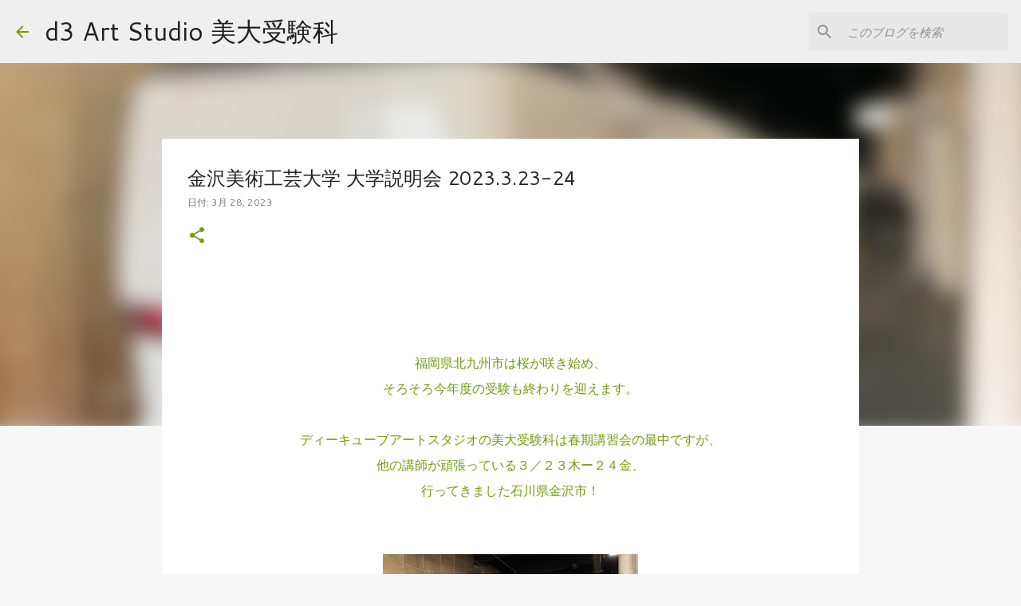

--- FILE ---
content_type: text/html; charset=UTF-8
request_url: http://bidaijyukennka.blogspot.com/2023/03/2023323-24.html
body_size: 22279
content:
<!DOCTYPE html>
<html dir='ltr' lang='ja'>
<head>
<meta content='width=device-width, initial-scale=1' name='viewport'/>
<title>金沢美術工芸大学  大学説明会  2023.3.23-24</title>
<meta content='text/html; charset=UTF-8' http-equiv='Content-Type'/>
<!-- Chrome, Firefox OS and Opera -->
<meta content='#f7f7f7' name='theme-color'/>
<!-- Windows Phone -->
<meta content='#f7f7f7' name='msapplication-navbutton-color'/>
<meta content='blogger' name='generator'/>
<link href='http://bidaijyukennka.blogspot.com/favicon.ico' rel='icon' type='image/x-icon'/>
<link href='http://bidaijyukennka.blogspot.com/2023/03/2023323-24.html' rel='canonical'/>
<link rel="alternate" type="application/atom+xml" title="d3 Art Studio 美大受験科 - Atom" href="http://bidaijyukennka.blogspot.com/feeds/posts/default" />
<link rel="alternate" type="application/rss+xml" title="d3 Art Studio 美大受験科 - RSS" href="http://bidaijyukennka.blogspot.com/feeds/posts/default?alt=rss" />
<link rel="service.post" type="application/atom+xml" title="d3 Art Studio 美大受験科 - Atom" href="https://www.blogger.com/feeds/5795969928758308442/posts/default" />

<link rel="alternate" type="application/atom+xml" title="d3 Art Studio 美大受験科 - Atom" href="http://bidaijyukennka.blogspot.com/feeds/1183792604889167345/comments/default" />
<!--Can't find substitution for tag [blog.ieCssRetrofitLinks]-->
<link href='https://blogger.googleusercontent.com/img/b/R29vZ2xl/AVvXsEhRJeXcHho-m7r_SS8hBP6d01nTWq3zq5nZkXf-ZnLsfo8EtXYSrq16B4Pw-0UpcLmIY8N7pvnGpmiISKxAnObhnw4AANKOentiBWp9npPQiqXc0m2SFD4kEWUhifJvPeWAa7XDbocWkNfuj6xpwSJ12_3GLZPrOBIO_LTpeHhfATf_IA-UG6xymkA84w/s320/IMG_3029.jpg' rel='image_src'/>
<meta content='http://bidaijyukennka.blogspot.com/2023/03/2023323-24.html' property='og:url'/>
<meta content='金沢美術工芸大学  大学説明会  2023.3.23-24' property='og:title'/>
<meta content='北九州小倉北区にある造形芸術学校 d3 Art Studio 美大受験科のブログです。' property='og:description'/>
<meta content='https://blogger.googleusercontent.com/img/b/R29vZ2xl/AVvXsEhRJeXcHho-m7r_SS8hBP6d01nTWq3zq5nZkXf-ZnLsfo8EtXYSrq16B4Pw-0UpcLmIY8N7pvnGpmiISKxAnObhnw4AANKOentiBWp9npPQiqXc0m2SFD4kEWUhifJvPeWAa7XDbocWkNfuj6xpwSJ12_3GLZPrOBIO_LTpeHhfATf_IA-UG6xymkA84w/w1200-h630-p-k-no-nu/IMG_3029.jpg' property='og:image'/>
<style type='text/css'>@font-face{font-family:'Cantarell';font-style:normal;font-weight:400;font-display:swap;src:url(//fonts.gstatic.com/s/cantarell/v18/B50NF7ZDq37KMUvlO015gqJrPqySLbYf.woff2)format('woff2');unicode-range:U+0100-02BA,U+02BD-02C5,U+02C7-02CC,U+02CE-02D7,U+02DD-02FF,U+0304,U+0308,U+0329,U+1D00-1DBF,U+1E00-1E9F,U+1EF2-1EFF,U+2020,U+20A0-20AB,U+20AD-20C0,U+2113,U+2C60-2C7F,U+A720-A7FF;}@font-face{font-family:'Cantarell';font-style:normal;font-weight:400;font-display:swap;src:url(//fonts.gstatic.com/s/cantarell/v18/B50NF7ZDq37KMUvlO015jKJrPqySLQ.woff2)format('woff2');unicode-range:U+0000-00FF,U+0131,U+0152-0153,U+02BB-02BC,U+02C6,U+02DA,U+02DC,U+0304,U+0308,U+0329,U+2000-206F,U+20AC,U+2122,U+2191,U+2193,U+2212,U+2215,U+FEFF,U+FFFD;}@font-face{font-family:'Cantarell';font-style:normal;font-weight:700;font-display:swap;src:url(//fonts.gstatic.com/s/cantarell/v18/B50IF7ZDq37KMUvlO01xN4d-HY6fB4wWgEHB.woff2)format('woff2');unicode-range:U+0100-02BA,U+02BD-02C5,U+02C7-02CC,U+02CE-02D7,U+02DD-02FF,U+0304,U+0308,U+0329,U+1D00-1DBF,U+1E00-1E9F,U+1EF2-1EFF,U+2020,U+20A0-20AB,U+20AD-20C0,U+2113,U+2C60-2C7F,U+A720-A7FF;}@font-face{font-family:'Cantarell';font-style:normal;font-weight:700;font-display:swap;src:url(//fonts.gstatic.com/s/cantarell/v18/B50IF7ZDq37KMUvlO01xN4d-E46fB4wWgA.woff2)format('woff2');unicode-range:U+0000-00FF,U+0131,U+0152-0153,U+02BB-02BC,U+02C6,U+02DA,U+02DC,U+0304,U+0308,U+0329,U+2000-206F,U+20AC,U+2122,U+2191,U+2193,U+2212,U+2215,U+FEFF,U+FFFD;}@font-face{font-family:'Merriweather';font-style:italic;font-weight:400;font-stretch:100%;font-display:swap;src:url(//fonts.gstatic.com/s/merriweather/v33/u-4B0qyriQwlOrhSvowK_l5-eTxCVx0ZbwLvKH2Gk9hLmp0v5yA-xXPqCzLvPee1XYk_XSf-FmTCUG36AvH4ZL_Ean2DTA.woff2)format('woff2');unicode-range:U+0460-052F,U+1C80-1C8A,U+20B4,U+2DE0-2DFF,U+A640-A69F,U+FE2E-FE2F;}@font-face{font-family:'Merriweather';font-style:italic;font-weight:400;font-stretch:100%;font-display:swap;src:url(//fonts.gstatic.com/s/merriweather/v33/u-4B0qyriQwlOrhSvowK_l5-eTxCVx0ZbwLvKH2Gk9hLmp0v5yA-xXPqCzLvPee1XYk_XSf-FmTCUG3zAvH4ZL_Ean2DTA.woff2)format('woff2');unicode-range:U+0301,U+0400-045F,U+0490-0491,U+04B0-04B1,U+2116;}@font-face{font-family:'Merriweather';font-style:italic;font-weight:400;font-stretch:100%;font-display:swap;src:url(//fonts.gstatic.com/s/merriweather/v33/u-4B0qyriQwlOrhSvowK_l5-eTxCVx0ZbwLvKH2Gk9hLmp0v5yA-xXPqCzLvPee1XYk_XSf-FmTCUG34AvH4ZL_Ean2DTA.woff2)format('woff2');unicode-range:U+0102-0103,U+0110-0111,U+0128-0129,U+0168-0169,U+01A0-01A1,U+01AF-01B0,U+0300-0301,U+0303-0304,U+0308-0309,U+0323,U+0329,U+1EA0-1EF9,U+20AB;}@font-face{font-family:'Merriweather';font-style:italic;font-weight:400;font-stretch:100%;font-display:swap;src:url(//fonts.gstatic.com/s/merriweather/v33/u-4B0qyriQwlOrhSvowK_l5-eTxCVx0ZbwLvKH2Gk9hLmp0v5yA-xXPqCzLvPee1XYk_XSf-FmTCUG35AvH4ZL_Ean2DTA.woff2)format('woff2');unicode-range:U+0100-02BA,U+02BD-02C5,U+02C7-02CC,U+02CE-02D7,U+02DD-02FF,U+0304,U+0308,U+0329,U+1D00-1DBF,U+1E00-1E9F,U+1EF2-1EFF,U+2020,U+20A0-20AB,U+20AD-20C0,U+2113,U+2C60-2C7F,U+A720-A7FF;}@font-face{font-family:'Merriweather';font-style:italic;font-weight:400;font-stretch:100%;font-display:swap;src:url(//fonts.gstatic.com/s/merriweather/v33/u-4B0qyriQwlOrhSvowK_l5-eTxCVx0ZbwLvKH2Gk9hLmp0v5yA-xXPqCzLvPee1XYk_XSf-FmTCUG33AvH4ZL_Ean0.woff2)format('woff2');unicode-range:U+0000-00FF,U+0131,U+0152-0153,U+02BB-02BC,U+02C6,U+02DA,U+02DC,U+0304,U+0308,U+0329,U+2000-206F,U+20AC,U+2122,U+2191,U+2193,U+2212,U+2215,U+FEFF,U+FFFD;}@font-face{font-family:'Merriweather';font-style:normal;font-weight:400;font-stretch:100%;font-display:swap;src:url(//fonts.gstatic.com/s/merriweather/v33/u-4D0qyriQwlOrhSvowK_l5UcA6zuSYEqOzpPe3HOZJ5eX1WtLaQwmYiScCmDxhtNOKl8yDr3icaGV31CPDaYKfFQn0.woff2)format('woff2');unicode-range:U+0460-052F,U+1C80-1C8A,U+20B4,U+2DE0-2DFF,U+A640-A69F,U+FE2E-FE2F;}@font-face{font-family:'Merriweather';font-style:normal;font-weight:400;font-stretch:100%;font-display:swap;src:url(//fonts.gstatic.com/s/merriweather/v33/u-4D0qyriQwlOrhSvowK_l5UcA6zuSYEqOzpPe3HOZJ5eX1WtLaQwmYiScCmDxhtNOKl8yDr3icaEF31CPDaYKfFQn0.woff2)format('woff2');unicode-range:U+0301,U+0400-045F,U+0490-0491,U+04B0-04B1,U+2116;}@font-face{font-family:'Merriweather';font-style:normal;font-weight:400;font-stretch:100%;font-display:swap;src:url(//fonts.gstatic.com/s/merriweather/v33/u-4D0qyriQwlOrhSvowK_l5UcA6zuSYEqOzpPe3HOZJ5eX1WtLaQwmYiScCmDxhtNOKl8yDr3icaG131CPDaYKfFQn0.woff2)format('woff2');unicode-range:U+0102-0103,U+0110-0111,U+0128-0129,U+0168-0169,U+01A0-01A1,U+01AF-01B0,U+0300-0301,U+0303-0304,U+0308-0309,U+0323,U+0329,U+1EA0-1EF9,U+20AB;}@font-face{font-family:'Merriweather';font-style:normal;font-weight:400;font-stretch:100%;font-display:swap;src:url(//fonts.gstatic.com/s/merriweather/v33/u-4D0qyriQwlOrhSvowK_l5UcA6zuSYEqOzpPe3HOZJ5eX1WtLaQwmYiScCmDxhtNOKl8yDr3icaGl31CPDaYKfFQn0.woff2)format('woff2');unicode-range:U+0100-02BA,U+02BD-02C5,U+02C7-02CC,U+02CE-02D7,U+02DD-02FF,U+0304,U+0308,U+0329,U+1D00-1DBF,U+1E00-1E9F,U+1EF2-1EFF,U+2020,U+20A0-20AB,U+20AD-20C0,U+2113,U+2C60-2C7F,U+A720-A7FF;}@font-face{font-family:'Merriweather';font-style:normal;font-weight:400;font-stretch:100%;font-display:swap;src:url(//fonts.gstatic.com/s/merriweather/v33/u-4D0qyriQwlOrhSvowK_l5UcA6zuSYEqOzpPe3HOZJ5eX1WtLaQwmYiScCmDxhtNOKl8yDr3icaFF31CPDaYKfF.woff2)format('woff2');unicode-range:U+0000-00FF,U+0131,U+0152-0153,U+02BB-02BC,U+02C6,U+02DA,U+02DC,U+0304,U+0308,U+0329,U+2000-206F,U+20AC,U+2122,U+2191,U+2193,U+2212,U+2215,U+FEFF,U+FFFD;}@font-face{font-family:'Ubuntu';font-style:normal;font-weight:400;font-display:swap;src:url(//fonts.gstatic.com/s/ubuntu/v21/4iCs6KVjbNBYlgoKcg72nU6AF7xm.woff2)format('woff2');unicode-range:U+0460-052F,U+1C80-1C8A,U+20B4,U+2DE0-2DFF,U+A640-A69F,U+FE2E-FE2F;}@font-face{font-family:'Ubuntu';font-style:normal;font-weight:400;font-display:swap;src:url(//fonts.gstatic.com/s/ubuntu/v21/4iCs6KVjbNBYlgoKew72nU6AF7xm.woff2)format('woff2');unicode-range:U+0301,U+0400-045F,U+0490-0491,U+04B0-04B1,U+2116;}@font-face{font-family:'Ubuntu';font-style:normal;font-weight:400;font-display:swap;src:url(//fonts.gstatic.com/s/ubuntu/v21/4iCs6KVjbNBYlgoKcw72nU6AF7xm.woff2)format('woff2');unicode-range:U+1F00-1FFF;}@font-face{font-family:'Ubuntu';font-style:normal;font-weight:400;font-display:swap;src:url(//fonts.gstatic.com/s/ubuntu/v21/4iCs6KVjbNBYlgoKfA72nU6AF7xm.woff2)format('woff2');unicode-range:U+0370-0377,U+037A-037F,U+0384-038A,U+038C,U+038E-03A1,U+03A3-03FF;}@font-face{font-family:'Ubuntu';font-style:normal;font-weight:400;font-display:swap;src:url(//fonts.gstatic.com/s/ubuntu/v21/4iCs6KVjbNBYlgoKcQ72nU6AF7xm.woff2)format('woff2');unicode-range:U+0100-02BA,U+02BD-02C5,U+02C7-02CC,U+02CE-02D7,U+02DD-02FF,U+0304,U+0308,U+0329,U+1D00-1DBF,U+1E00-1E9F,U+1EF2-1EFF,U+2020,U+20A0-20AB,U+20AD-20C0,U+2113,U+2C60-2C7F,U+A720-A7FF;}@font-face{font-family:'Ubuntu';font-style:normal;font-weight:400;font-display:swap;src:url(//fonts.gstatic.com/s/ubuntu/v21/4iCs6KVjbNBYlgoKfw72nU6AFw.woff2)format('woff2');unicode-range:U+0000-00FF,U+0131,U+0152-0153,U+02BB-02BC,U+02C6,U+02DA,U+02DC,U+0304,U+0308,U+0329,U+2000-206F,U+20AC,U+2122,U+2191,U+2193,U+2212,U+2215,U+FEFF,U+FFFD;}@font-face{font-family:'Ubuntu';font-style:normal;font-weight:500;font-display:swap;src:url(//fonts.gstatic.com/s/ubuntu/v21/4iCv6KVjbNBYlgoCjC3jvWyNPYZvg7UI.woff2)format('woff2');unicode-range:U+0460-052F,U+1C80-1C8A,U+20B4,U+2DE0-2DFF,U+A640-A69F,U+FE2E-FE2F;}@font-face{font-family:'Ubuntu';font-style:normal;font-weight:500;font-display:swap;src:url(//fonts.gstatic.com/s/ubuntu/v21/4iCv6KVjbNBYlgoCjC3jtGyNPYZvg7UI.woff2)format('woff2');unicode-range:U+0301,U+0400-045F,U+0490-0491,U+04B0-04B1,U+2116;}@font-face{font-family:'Ubuntu';font-style:normal;font-weight:500;font-display:swap;src:url(//fonts.gstatic.com/s/ubuntu/v21/4iCv6KVjbNBYlgoCjC3jvGyNPYZvg7UI.woff2)format('woff2');unicode-range:U+1F00-1FFF;}@font-face{font-family:'Ubuntu';font-style:normal;font-weight:500;font-display:swap;src:url(//fonts.gstatic.com/s/ubuntu/v21/4iCv6KVjbNBYlgoCjC3js2yNPYZvg7UI.woff2)format('woff2');unicode-range:U+0370-0377,U+037A-037F,U+0384-038A,U+038C,U+038E-03A1,U+03A3-03FF;}@font-face{font-family:'Ubuntu';font-style:normal;font-weight:500;font-display:swap;src:url(//fonts.gstatic.com/s/ubuntu/v21/4iCv6KVjbNBYlgoCjC3jvmyNPYZvg7UI.woff2)format('woff2');unicode-range:U+0100-02BA,U+02BD-02C5,U+02C7-02CC,U+02CE-02D7,U+02DD-02FF,U+0304,U+0308,U+0329,U+1D00-1DBF,U+1E00-1E9F,U+1EF2-1EFF,U+2020,U+20A0-20AB,U+20AD-20C0,U+2113,U+2C60-2C7F,U+A720-A7FF;}@font-face{font-family:'Ubuntu';font-style:normal;font-weight:500;font-display:swap;src:url(//fonts.gstatic.com/s/ubuntu/v21/4iCv6KVjbNBYlgoCjC3jsGyNPYZvgw.woff2)format('woff2');unicode-range:U+0000-00FF,U+0131,U+0152-0153,U+02BB-02BC,U+02C6,U+02DA,U+02DC,U+0304,U+0308,U+0329,U+2000-206F,U+20AC,U+2122,U+2191,U+2193,U+2212,U+2215,U+FEFF,U+FFFD;}</style>
<style id='page-skin-1' type='text/css'><!--
/*! normalize.css v8.0.0 | MIT License | github.com/necolas/normalize.css */html{line-height:1.15;-webkit-text-size-adjust:100%}body{margin:0}h1{font-size:2em;margin:.67em 0}hr{box-sizing:content-box;height:0;overflow:visible}pre{font-family:monospace,monospace;font-size:1em}a{background-color:transparent}abbr[title]{border-bottom:none;text-decoration:underline;text-decoration:underline dotted}b,strong{font-weight:bolder}code,kbd,samp{font-family:monospace,monospace;font-size:1em}small{font-size:80%}sub,sup{font-size:75%;line-height:0;position:relative;vertical-align:baseline}sub{bottom:-0.25em}sup{top:-0.5em}img{border-style:none}button,input,optgroup,select,textarea{font-family:inherit;font-size:100%;line-height:1.15;margin:0}button,input{overflow:visible}button,select{text-transform:none}button,[type="button"],[type="reset"],[type="submit"]{-webkit-appearance:button}button::-moz-focus-inner,[type="button"]::-moz-focus-inner,[type="reset"]::-moz-focus-inner,[type="submit"]::-moz-focus-inner{border-style:none;padding:0}button:-moz-focusring,[type="button"]:-moz-focusring,[type="reset"]:-moz-focusring,[type="submit"]:-moz-focusring{outline:1px dotted ButtonText}fieldset{padding:.35em .75em .625em}legend{box-sizing:border-box;color:inherit;display:table;max-width:100%;padding:0;white-space:normal}progress{vertical-align:baseline}textarea{overflow:auto}[type="checkbox"],[type="radio"]{box-sizing:border-box;padding:0}[type="number"]::-webkit-inner-spin-button,[type="number"]::-webkit-outer-spin-button{height:auto}[type="search"]{-webkit-appearance:textfield;outline-offset:-2px}[type="search"]::-webkit-search-decoration{-webkit-appearance:none}::-webkit-file-upload-button{-webkit-appearance:button;font:inherit}details{display:block}summary{display:list-item}template{display:none}[hidden]{display:none}
/*!************************************************
* Blogger Template Style
* Name: Emporio
**************************************************/
body{
word-wrap:break-word;
overflow-wrap:break-word;
word-break:break-word
}
.hidden{
display:none
}
.invisible{
visibility:hidden
}
.container:after,.float-container:after{
clear:both;
content:"";
display:table
}
.clearboth{
clear:both
}
#comments .comment .comment-actions,.subscribe-popup .FollowByEmail .follow-by-email-submit{
background:transparent;
border:0;
box-shadow:none;
color:#729c0b;
cursor:pointer;
font-size:14px;
font-weight:700;
outline:none;
text-decoration:none;
text-transform:uppercase;
width:auto
}
.dim-overlay{
height:100vh;
left:0;
position:fixed;
top:0;
width:100%
}
#sharing-dim-overlay{
background-color:transparent
}
input::-ms-clear{
display:none
}
.blogger-logo,.svg-icon-24.blogger-logo{
fill:#ff9800;
opacity:1
}
.skip-navigation{
background-color:#fff;
box-sizing:border-box;
color:#000;
display:block;
height:0;
left:0;
line-height:50px;
overflow:hidden;
padding-top:0;
position:fixed;
text-align:center;
top:0;
-webkit-transition:box-shadow .3s,height .3s,padding-top .3s;
transition:box-shadow .3s,height .3s,padding-top .3s;
width:100%;
z-index:900
}
.skip-navigation:focus{
box-shadow:0 4px 5px 0 rgba(0,0,0,.14),0 1px 10px 0 rgba(0,0,0,.12),0 2px 4px -1px rgba(0,0,0,.2);
height:50px
}
#main{
outline:none
}
.main-heading{
clip:rect(1px,1px,1px,1px);
border:0;
height:1px;
overflow:hidden;
padding:0;
position:absolute;
width:1px
}
.Attribution{
margin-top:1em;
text-align:center
}
.Attribution .blogger img,.Attribution .blogger svg{
vertical-align:bottom
}
.Attribution .blogger img{
margin-right:.5em
}
.Attribution div{
line-height:24px;
margin-top:.5em
}
.Attribution .copyright,.Attribution .image-attribution{
font-size:.7em;
margin-top:1.5em
}
.bg-photo{
background-attachment:scroll!important
}
body .CSS_LIGHTBOX{
z-index:900
}
.extendable .show-less,.extendable .show-more{
border-color:#729c0b;
color:#729c0b;
margin-top:8px
}
.extendable .show-less.hidden,.extendable .show-more.hidden,.inline-ad{
display:none
}
.inline-ad{
max-width:100%;
overflow:hidden
}
.adsbygoogle{
display:block
}
#cookieChoiceInfo{
bottom:0;
top:auto
}
iframe.b-hbp-video{
border:0
}
.post-body iframe{
max-width:100%
}
.post-body a[imageanchor="1"]{
display:inline-block
}
.byline{
margin-right:1em
}
.byline:last-child{
margin-right:0
}
.link-copied-dialog{
max-width:520px;
outline:0
}
.link-copied-dialog .modal-dialog-buttons{
margin-top:8px
}
.link-copied-dialog .goog-buttonset-default{
background:transparent;
border:0
}
.link-copied-dialog .goog-buttonset-default:focus{
outline:0
}
.paging-control-container{
margin-bottom:16px
}
.paging-control-container .paging-control{
display:inline-block
}
.paging-control-container .comment-range-text:after,.paging-control-container .paging-control{
color:#729c0b
}
.paging-control-container .comment-range-text,.paging-control-container .paging-control{
margin-right:8px
}
.paging-control-container .comment-range-text:after,.paging-control-container .paging-control:after{
padding-left:8px;
content:"\b7";
cursor:default;
pointer-events:none
}
.paging-control-container .comment-range-text:last-child:after,.paging-control-container .paging-control:last-child:after{
content:none
}
.byline.reactions iframe{
height:20px
}
.b-notification{
background-color:#fff;
border-bottom:1px solid #000;
box-sizing:border-box;
color:#000;
padding:16px 32px;
text-align:center
}
.b-notification.visible{
-webkit-transition:margin-top .3s cubic-bezier(.4,0,.2,1);
transition:margin-top .3s cubic-bezier(.4,0,.2,1)
}
.b-notification.invisible{
position:absolute
}
.b-notification-close{
position:absolute;
right:8px;
top:8px
}
.no-posts-message{
line-height:40px;
text-align:center
}
@media screen and (max-width:745px){
body.item-view .post-body a[imageanchor="1"][style*="float: left;"],body.item-view .post-body a[imageanchor="1"][style*="float: right;"]{
clear:none!important;
float:none!important
}
body.item-view .post-body a[imageanchor="1"] img{
display:block;
height:auto;
margin:0 auto
}
body.item-view .post-body>.separator:first-child>a[imageanchor="1"]:first-child{
margin-top:20px
}
.post-body a[imageanchor]{
display:block
}
body.item-view .post-body a[imageanchor="1"]{
margin-left:0!important;
margin-right:0!important
}
body.item-view .post-body a[imageanchor="1"]+a[imageanchor="1"]{
margin-top:16px
}
}
.item-control{
display:none
}
#comments{
border-top:1px dashed rgba(0,0,0,.54);
margin-top:20px;
padding:20px
}
#comments .comment-thread ol{
padding-left:0;
margin:0;
padding-left:0
}
#comments .comment .comment-replybox-single,#comments .comment-thread .comment-replies{
margin-left:60px
}
#comments .comment-thread .thread-count{
display:none
}
#comments .comment{
list-style-type:none;
padding:0 0 30px;
position:relative
}
#comments .comment .comment{
padding-bottom:8px
}
.comment .avatar-image-container{
position:absolute
}
.comment .avatar-image-container img{
border-radius:50%
}
.avatar-image-container svg,.comment .avatar-image-container .avatar-icon{
fill:#729c0b;
border:1px solid #729c0b;
border-radius:50%;
box-sizing:border-box;
height:35px;
margin:0;
padding:7px;
width:35px
}
.comment .comment-block{
margin-left:60px;
margin-top:10px;
padding-bottom:0
}
#comments .comment-author-header-wrapper{
margin-left:40px
}
#comments .comment .thread-expanded .comment-block{
padding-bottom:20px
}
#comments .comment .comment-header .user,#comments .comment .comment-header .user a{
color:#212121;
font-style:normal;
font-weight:700
}
#comments .comment .comment-actions{
bottom:0;
margin-bottom:15px;
position:absolute
}
#comments .comment .comment-actions>*{
margin-right:8px
}
#comments .comment .comment-header .datetime{
margin-left:8px;
bottom:0;
display:inline-block;
font-size:13px;
font-style:italic
}
#comments .comment .comment-footer .comment-timestamp a,#comments .comment .comment-header .datetime,#comments .comment .comment-header .datetime a{
color:rgba(33,33,33,.54)
}
#comments .comment .comment-content,.comment .comment-body{
margin-top:12px;
word-break:break-word
}
.comment-body{
margin-bottom:12px
}
#comments.embed[data-num-comments="0"]{
border:0;
margin-top:0;
padding-top:0
}
#comment-editor-src,#comments.embed[data-num-comments="0"] #comment-post-message,#comments.embed[data-num-comments="0"] div.comment-form>p,#comments.embed[data-num-comments="0"] p.comment-footer{
display:none
}
.comments .comments-content .loadmore.loaded{
max-height:0;
opacity:0;
overflow:hidden
}
.extendable .remaining-items{
height:0;
overflow:hidden;
-webkit-transition:height .3s cubic-bezier(.4,0,.2,1);
transition:height .3s cubic-bezier(.4,0,.2,1)
}
.extendable .remaining-items.expanded{
height:auto
}
.svg-icon-24,.svg-icon-24-button{
cursor:pointer;
height:24px;
min-width:24px;
width:24px
}
.touch-icon{
margin:-12px;
padding:12px
}
.touch-icon:active,.touch-icon:focus{
background-color:hsla(0,0%,60%,.4);
border-radius:50%
}
svg:not(:root).touch-icon{
overflow:visible
}
html[dir=rtl] .rtl-reversible-icon{
-webkit-transform:scaleX(-1);
transform:scaleX(-1)
}
.svg-icon-24-button,.touch-icon-button{
background:transparent;
border:0;
margin:0;
outline:none;
padding:0
}
.touch-icon-button .touch-icon:active,.touch-icon-button .touch-icon:focus{
background-color:transparent
}
.touch-icon-button:active .touch-icon,.touch-icon-button:focus .touch-icon{
background-color:hsla(0,0%,60%,.4);
border-radius:50%
}
.Profile .default-avatar-wrapper .avatar-icon{
fill:#729c0b;
border:1px solid #729c0b;
border-radius:50%;
box-sizing:border-box;
margin:0
}
.Profile .individual .default-avatar-wrapper .avatar-icon{
padding:25px
}
.Profile .individual .avatar-icon,.Profile .individual .profile-img{
height:90px;
width:90px
}
.Profile .team .default-avatar-wrapper .avatar-icon{
padding:8px
}
.Profile .team .avatar-icon,.Profile .team .default-avatar-wrapper,.Profile .team .profile-img{
height:40px;
width:40px
}
.snippet-container{
margin:0;
overflow:hidden;
position:relative
}
.snippet-fade{
right:0;
bottom:0;
box-sizing:border-box;
position:absolute;
width:96px
}
.snippet-fade:after{
content:"\2026";
float:right
}
.centered-top-container.sticky{
left:0;
position:fixed;
right:0;
top:0;
-webkit-transition-duration:.2s;
transition-duration:.2s;
-webkit-transition-property:opacity,-webkit-transform;
transition-property:opacity,-webkit-transform;
transition-property:transform,opacity;
transition-property:transform,opacity,-webkit-transform;
-webkit-transition-timing-function:cubic-bezier(.4,0,.2,1);
transition-timing-function:cubic-bezier(.4,0,.2,1);
width:auto;
z-index:8
}
.centered-top-placeholder{
display:none
}
.collapsed-header .centered-top-placeholder{
display:block
}
.centered-top-container .Header .replaced h1,.centered-top-placeholder .Header .replaced h1{
display:none
}
.centered-top-container.sticky .Header .replaced h1{
display:block
}
.centered-top-container.sticky .Header .header-widget{
background:none
}
.centered-top-container.sticky .Header .header-image-wrapper{
display:none
}
.centered-top-container img,.centered-top-placeholder img{
max-width:100%
}
.collapsible{
-webkit-transition:height .3s cubic-bezier(.4,0,.2,1);
transition:height .3s cubic-bezier(.4,0,.2,1)
}
.collapsible,.collapsible>summary{
display:block;
overflow:hidden
}
.collapsible>:not(summary){
display:none
}
.collapsible[open]>:not(summary){
display:block
}
.collapsible:focus,.collapsible>summary:focus{
outline:none
}
.collapsible>summary{
cursor:pointer;
display:block;
padding:0
}
.collapsible:focus>summary,.collapsible>summary:focus{
background-color:transparent
}
.collapsible>summary::-webkit-details-marker{
display:none
}
.collapsible-title{
-webkit-box-align:center;
align-items:center;
display:-webkit-box;
display:flex
}
.collapsible-title .title{
-webkit-box-flex:1;
-webkit-box-ordinal-group:1;
flex:1 1 auto;
order:0;
overflow:hidden;
text-overflow:ellipsis;
white-space:nowrap
}
.collapsible-title .chevron-down,.collapsible[open] .collapsible-title .chevron-up{
display:block
}
.collapsible-title .chevron-up,.collapsible[open] .collapsible-title .chevron-down{
display:none
}
.flat-button{
border-radius:2px;
font-weight:700;
margin:-8px;
padding:8px;
text-transform:uppercase
}
.flat-button,.flat-icon-button{
cursor:pointer;
display:inline-block
}
.flat-icon-button{
background:transparent;
border:0;
box-sizing:content-box;
line-height:0;
margin:-12px;
outline:none;
padding:12px
}
.flat-icon-button,.flat-icon-button .splash-wrapper{
border-radius:50%
}
.flat-icon-button .splash.animate{
-webkit-animation-duration:.3s;
animation-duration:.3s
}
body#layout .bg-photo,body#layout .bg-photo-overlay{
display:none
}
body#layout .centered{
max-width:954px
}
body#layout .navigation{
display:none
}
body#layout .sidebar-container{
display:inline-block;
width:40%
}
body#layout .hamburger-menu,body#layout .search{
display:none
}
.overflowable-container{
max-height:44px;
overflow:hidden;
position:relative
}
.overflow-button{
cursor:pointer
}
#overflowable-dim-overlay{
background:transparent
}
.overflow-popup{
background-color:#ffffff;
box-shadow:0 2px 2px 0 rgba(0,0,0,.14),0 3px 1px -2px rgba(0,0,0,.2),0 1px 5px 0 rgba(0,0,0,.12);
left:0;
max-width:calc(100% - 32px);
position:absolute;
top:0;
visibility:hidden;
z-index:101
}
.overflow-popup ul{
list-style:none
}
.overflow-popup .tabs li,.overflow-popup li{
display:block;
height:auto
}
.overflow-popup .tabs li{
padding-left:0;
padding-right:0
}
.overflow-button.hidden,.overflow-popup .tabs li.hidden,.overflow-popup li.hidden,.widget.Sharing .sharing-button{
display:none
}
.widget.Sharing .sharing-buttons li{
padding:0
}
.widget.Sharing .sharing-buttons li span{
display:none
}
.post-share-buttons{
position:relative
}
.sharing-open.touch-icon-button:active .touch-icon,.sharing-open.touch-icon-button:focus .touch-icon{
background-color:transparent
}
.share-buttons{
background-color:#ffffff;
border-radius:2px;
box-shadow:0 2px 2px 0 rgba(0,0,0,.14),0 3px 1px -2px rgba(0,0,0,.2),0 1px 5px 0 rgba(0,0,0,.12);
color:#729c0b;
list-style:none;
margin:0;
min-width:200px;
padding:8px 0;
position:absolute;
top:-11px;
z-index:101
}
.share-buttons.hidden{
display:none
}
.sharing-button{
background:transparent;
border:0;
cursor:pointer;
margin:0;
outline:none;
padding:0
}
.share-buttons li{
height:48px;
margin:0
}
.share-buttons li:last-child{
margin-bottom:0
}
.share-buttons li .sharing-platform-button{
box-sizing:border-box;
cursor:pointer;
display:block;
height:100%;
margin-bottom:0;
padding:0 16px;
position:relative;
width:100%
}
.share-buttons li .sharing-platform-button:focus,.share-buttons li .sharing-platform-button:hover{
background-color:hsla(0,0%,50%,.1);
outline:none
}
.share-buttons li svg[class*=" sharing-"],.share-buttons li svg[class^=sharing-]{
position:absolute;
top:10px
}
.share-buttons li span.sharing-platform-button{
position:relative;
top:0
}
.share-buttons li .platform-sharing-text{
margin-left:56px;
display:block;
font-size:16px;
line-height:48px;
white-space:nowrap
}
.sidebar-container{
-webkit-overflow-scrolling:touch;
background-color:#f7f7f7;
max-width:280px;
overflow-y:auto;
-webkit-transition-duration:.3s;
transition-duration:.3s;
-webkit-transition-property:-webkit-transform;
transition-property:-webkit-transform;
transition-property:transform;
transition-property:transform,-webkit-transform;
-webkit-transition-timing-function:cubic-bezier(0,0,.2,1);
transition-timing-function:cubic-bezier(0,0,.2,1);
width:280px;
z-index:101
}
.sidebar-container .navigation{
line-height:0;
padding:16px
}
.sidebar-container .sidebar-back{
cursor:pointer
}
.sidebar-container .widget{
background:none;
margin:0 16px;
padding:16px 0
}
.sidebar-container .widget .title{
color:#000000;
margin:0
}
.sidebar-container .widget ul{
list-style:none;
margin:0;
padding:0
}
.sidebar-container .widget ul ul{
margin-left:1em
}
.sidebar-container .widget li{
font-size:16px;
line-height:normal
}
.sidebar-container .widget+.widget{
border-top:1px solid rgba(0, 0, 0, 0.12)
}
.BlogArchive li{
margin:16px 0
}
.BlogArchive li:last-child{
margin-bottom:0
}
.Label li a{
display:inline-block
}
.BlogArchive .post-count,.Label .label-count{
margin-left:.25em;
float:right
}
.BlogArchive .post-count:before,.Label .label-count:before{
content:"("
}
.BlogArchive .post-count:after,.Label .label-count:after{
content:")"
}
.widget.Translate .skiptranslate>div{
display:block!important
}
.widget.Profile .profile-link{
display:-webkit-box;
display:flex
}
.widget.Profile .team-member .default-avatar-wrapper,.widget.Profile .team-member .profile-img{
-webkit-box-flex:0;
margin-right:1em;
flex:0 0 auto
}
.widget.Profile .individual .profile-link{
-webkit-box-orient:vertical;
-webkit-box-direction:normal;
flex-direction:column
}
.widget.Profile .team .profile-link .profile-name{
-webkit-box-flex:1;
align-self:center;
display:block;
flex:1 1 auto
}
.dim-overlay{
background-color:rgba(0,0,0,.54)
}
body.sidebar-visible{
overflow-y:hidden
}
@media screen and (max-width:680px){
.sidebar-container{
bottom:0;
left:auto;
position:fixed;
right:0;
top:0
}
.sidebar-container.sidebar-invisible{
-webkit-transform:translateX(100%);
transform:translateX(100%);
-webkit-transition-timing-function:cubic-bezier(.4,0,.6,1);
transition-timing-function:cubic-bezier(.4,0,.6,1)
}
}
.dialog{
background:#ffffff;
box-shadow:0 2px 2px 0 rgba(0,0,0,.14),0 3px 1px -2px rgba(0,0,0,.2),0 1px 5px 0 rgba(0,0,0,.12);
box-sizing:border-box;
color:#729c0b;
padding:30px;
position:fixed;
text-align:center;
width:calc(100% - 24px);
z-index:101
}
.dialog input[type=email],.dialog input[type=text]{
background-color:transparent;
border:0;
border-bottom:1px solid rgba(0,0,0,.12);
color:#729c0b;
display:block;
font-family:Cantarell;
font-size:16px;
line-height:24px;
margin:auto;
outline:none;
padding-bottom:7px;
text-align:center;
width:100%
}
.dialog input[type=email]::-webkit-input-placeholder,.dialog input[type=text]::-webkit-input-placeholder{
color:rgba(114,156,11,.5)
}
.dialog input[type=email]::-moz-placeholder,.dialog input[type=text]::-moz-placeholder{
color:rgba(114,156,11,.5)
}
.dialog input[type=email]:-ms-input-placeholder,.dialog input[type=text]:-ms-input-placeholder{
color:rgba(114,156,11,.5)
}
.dialog input[type=email]::-ms-input-placeholder,.dialog input[type=text]::-ms-input-placeholder{
color:rgba(114,156,11,.5)
}
.dialog input[type=email]::placeholder,.dialog input[type=text]::placeholder{
color:rgba(114,156,11,.5)
}
.dialog input[type=email]:focus,.dialog input[type=text]:focus{
border-bottom:2px solid #729c0b;
padding-bottom:6px
}
.dialog input.no-cursor{
color:transparent;
text-shadow:0 0 0 #729c0b
}
.dialog input.no-cursor:focus{
outline:none
}
.dialog input[type=submit]{
font-family:Cantarell
}
.dialog .goog-buttonset-default{
color:#729c0b
}
.loading-spinner-large{
-webkit-animation:mspin-rotate 1568.63ms linear infinite;
animation:mspin-rotate 1568.63ms linear infinite;
height:48px;
overflow:hidden;
position:absolute;
width:48px;
z-index:200
}
.loading-spinner-large>div{
-webkit-animation:mspin-revrot 5332ms steps(4) infinite;
animation:mspin-revrot 5332ms steps(4) infinite
}
.loading-spinner-large>div>div{
-webkit-animation:mspin-singlecolor-large-film 1333ms steps(81) infinite;
animation:mspin-singlecolor-large-film 1333ms steps(81) infinite;
background-size:100%;
height:48px;
width:3888px
}
.mspin-black-large>div>div,.mspin-grey_54-large>div>div{
background-image:url(https://www.blogblog.com/indie/mspin_black_large.svg)
}
.mspin-white-large>div>div{
background-image:url(https://www.blogblog.com/indie/mspin_white_large.svg)
}
.mspin-grey_54-large{
opacity:.54
}
@-webkit-keyframes mspin-singlecolor-large-film{
0%{
-webkit-transform:translateX(0);
transform:translateX(0)
}
to{
-webkit-transform:translateX(-3888px);
transform:translateX(-3888px)
}
}
@keyframes mspin-singlecolor-large-film{
0%{
-webkit-transform:translateX(0);
transform:translateX(0)
}
to{
-webkit-transform:translateX(-3888px);
transform:translateX(-3888px)
}
}
@-webkit-keyframes mspin-rotate{
0%{
-webkit-transform:rotate(0deg);
transform:rotate(0deg)
}
to{
-webkit-transform:rotate(1turn);
transform:rotate(1turn)
}
}
@keyframes mspin-rotate{
0%{
-webkit-transform:rotate(0deg);
transform:rotate(0deg)
}
to{
-webkit-transform:rotate(1turn);
transform:rotate(1turn)
}
}
@-webkit-keyframes mspin-revrot{
0%{
-webkit-transform:rotate(0deg);
transform:rotate(0deg)
}
to{
-webkit-transform:rotate(-1turn);
transform:rotate(-1turn)
}
}
@keyframes mspin-revrot{
0%{
-webkit-transform:rotate(0deg);
transform:rotate(0deg)
}
to{
-webkit-transform:rotate(-1turn);
transform:rotate(-1turn)
}
}
.subscribe-popup{
max-width:364px
}
.subscribe-popup h3{
color:#212121;
font-size:1.8em;
margin-top:0
}
.subscribe-popup .FollowByEmail h3{
display:none
}
.subscribe-popup .FollowByEmail .follow-by-email-submit{
color:#729c0b;
display:inline-block;
margin:24px auto 0;
white-space:normal;
width:auto
}
.subscribe-popup .FollowByEmail .follow-by-email-submit:disabled{
cursor:default;
opacity:.3
}
@media (max-width:800px){
.blog-name div.widget.Subscribe{
margin-bottom:16px
}
body.item-view .blog-name div.widget.Subscribe{
margin:8px auto 16px;
width:100%
}
}
.sidebar-container .svg-icon-24{
fill:#729c0b
}
.centered-top .svg-icon-24{
fill:#729c0b
}
.centered-bottom .svg-icon-24.touch-icon,.centered-bottom a .svg-icon-24,.centered-bottom button .svg-icon-24{
fill:#729c0b
}
.post-wrapper .svg-icon-24.touch-icon,.post-wrapper a .svg-icon-24,.post-wrapper button .svg-icon-24{
fill:#729c0b
}
.centered-bottom .share-buttons .svg-icon-24,.share-buttons .svg-icon-24{
fill:#729c0b
}
.svg-icon-24.hamburger-menu{
fill:#729c0b
}
body#layout .page_body{
padding:0;
position:relative;
top:0
}
body#layout .page{
display:inline-block;
left:inherit;
position:relative;
vertical-align:top;
width:540px
}
body{
background:#f7f7f7 none repeat scroll top left;
background-color:#f7f7f7;
background-size:cover;
font:normal 400 16px Cantarell;
margin:0;
min-height:100vh
}
body,h3,h3.title{
color:#000000
}
.post-wrapper .post-title,.post-wrapper .post-title a,.post-wrapper .post-title a:hover,.post-wrapper .post-title a:visited{
color:#212121
}
a{
color:#729c0b;
text-decoration:none
}
a:visited{
color:#729c0b
}
a:hover{
color:#729c0b
}
blockquote{
color:#424242;
font:normal 400 16px Cantarell;
font-size:x-large;
font-style:italic;
font-weight:300;
text-align:center
}
.dim-overlay{
z-index:100
}
.page{
-webkit-box-orient:vertical;
-webkit-box-direction:normal;
box-sizing:border-box;
display:-webkit-box;
display:flex;
flex-direction:column;
min-height:100vh;
padding-bottom:1em
}
.page>*{
-webkit-box-flex:0;
flex:0 0 auto
}
.page>#footer{
margin-top:auto
}
.bg-photo-container{
overflow:hidden
}
.bg-photo-container,.bg-photo-container .bg-photo{
height:464px;
width:100%
}
.bg-photo-container .bg-photo{
background-position:50%;
background-size:cover;
z-index:-1
}
.centered{
margin:0 auto;
position:relative;
width:1482px
}
.centered .main,.centered .main-container{
float:left
}
.centered .main{
padding-bottom:1em
}
.centered .centered-bottom:after{
clear:both;
content:"";
display:table
}
@media (min-width:1626px){
.page_body.has-vertical-ads .centered{
width:1625px
}
}
@media (min-width:1225px) and (max-width:1482px){
.centered{
width:1081px
}
}
@media (min-width:1225px) and (max-width:1625px){
.page_body.has-vertical-ads .centered{
width:1224px
}
}
@media (max-width:1224px){
.centered{
width:680px
}
}
@media (max-width:680px){
.centered{
max-width:600px;
width:100%
}
}
.feed-view .post-wrapper.hero,.main,.main-container,.post-filter-message,.top-nav .section{
width:1187px
}
@media (min-width:1225px) and (max-width:1482px){
.feed-view .post-wrapper.hero,.main,.main-container,.post-filter-message,.top-nav .section{
width:786px
}
}
@media (min-width:1225px) and (max-width:1625px){
.feed-view .page_body.has-vertical-ads .post-wrapper.hero,.page_body.has-vertical-ads .feed-view .post-wrapper.hero,.page_body.has-vertical-ads .main,.page_body.has-vertical-ads .main-container,.page_body.has-vertical-ads .post-filter-message,.page_body.has-vertical-ads .top-nav .section{
width:786px
}
}
@media (max-width:1224px){
.feed-view .post-wrapper.hero,.main,.main-container,.post-filter-message,.top-nav .section{
width:auto
}
}
.widget .title{
font-size:18px;
line-height:28px;
margin:18px 0
}
.extendable .show-less,.extendable .show-more{
color:#729c0b;
cursor:pointer;
font:normal 500 12px Cantarell;
margin:0 -16px;
padding:16px;
text-transform:uppercase
}
.widget.Profile{
font:normal 400 16px Cantarell
}
.sidebar-container .widget.Profile{
padding:16px
}
.widget.Profile h2{
display:none
}
.widget.Profile .title{
margin:16px 32px
}
.widget.Profile .profile-img{
border-radius:50%
}
.widget.Profile .individual{
display:-webkit-box;
display:flex
}
.widget.Profile .individual .profile-info{
margin-left:16px;
align-self:center
}
.widget.Profile .profile-datablock{
margin-bottom:.75em;
margin-top:0
}
.widget.Profile .profile-link{
background-image:none!important;
font-family:inherit;
max-width:100%;
overflow:hidden
}
.widget.Profile .individual .profile-link{
display:block;
margin:0 -10px;
padding:0 10px
}
.widget.Profile .individual .profile-data a.profile-link.g-profile,.widget.Profile .team a.profile-link.g-profile .profile-name{
color:#000000;
font:500 16px Ubuntu, sans-serif;
margin-bottom:.75em
}
.widget.Profile .individual .profile-data a.profile-link.g-profile{
line-height:1.25
}
.widget.Profile .individual>a:first-child{
flex-shrink:0
}
.widget.Profile dd{
margin:0
}
.widget.Profile ul{
list-style:none;
padding:0
}
.widget.Profile ul li{
margin:10px 0 30px
}
.widget.Profile .team .extendable,.widget.Profile .team .extendable .first-items,.widget.Profile .team .extendable .remaining-items{
margin:0;
max-width:100%;
padding:0
}
.widget.Profile .team-member .profile-name-container{
-webkit-box-flex:0;
flex:0 1 auto
}
.widget.Profile .team .extendable .show-less,.widget.Profile .team .extendable .show-more{
left:56px;
position:relative
}
#comments a,.post-wrapper a{
color:#729c0b
}
div.widget.Blog .blog-posts .post-outer{
border:0
}
div.widget.Blog .post-outer{
padding-bottom:0
}
.post .thumb{
float:left;
height:20%;
width:20%
}
.no-posts-message,.status-msg-body{
margin:10px 0
}
.blog-pager{
text-align:center
}
.post-title{
margin:0
}
.post-title,.post-title a{
font:normal 500 24px Cantarell
}
.post-body{
display:block;
font:normal 400 16px Cantarell;
line-height:32px;
margin:0
}
.post-body,.post-snippet{
color:#729c0b
}
.post-snippet{
font:normal 400 14px Cantarell;
line-height:24px;
margin:8px 0;
max-height:72px
}
.post-snippet .snippet-fade{
background:-webkit-linear-gradient(left,#ffffff 0,#ffffff 20%,rgba(255, 255, 255, 0) 100%);
background:linear-gradient(to left,#ffffff 0,#ffffff 20%,rgba(255, 255, 255, 0) 100%);
bottom:0;
color:#729c0b;
position:absolute
}
.post-body img{
height:inherit;
max-width:100%
}
.byline,.byline.post-author a,.byline.post-timestamp a{
color:#757575;
font:normal normal 12px Cantarell
}
.byline.post-author{
text-transform:lowercase
}
.byline.post-author a{
text-transform:none
}
.item-byline .byline,.post-header .byline{
margin-right:0
}
.post-share-buttons .share-buttons{
background:#ffffff;
color:#729c0b;
font:400 14px Ubuntu, sans-serif
}
.tr-caption{
color:#424242;
font:normal 400 16px Cantarell;
font-size:1.1em;
font-style:italic
}
.post-filter-message{
background-color:#729c0b;
box-sizing:border-box;
color:#ffffff;
display:-webkit-box;
display:flex;
font:normal 400 18px Cantarell;
margin-bottom:16px;
margin-top:32px;
padding:12px 16px
}
.post-filter-message>div:first-child{
-webkit-box-flex:1;
flex:1 0 auto
}
.post-filter-message a{
padding-left:30px;
color:#729c0b;
color:#ffffff;
cursor:pointer;
font:normal 500 12px Cantarell;
text-transform:uppercase;
white-space:nowrap
}
.post-filter-message .search-label,.post-filter-message .search-query{
font-style:italic;
quotes:"\201c" "\201d" "\2018" "\2019"
}
.post-filter-message .search-label:before,.post-filter-message .search-query:before{
content:open-quote
}
.post-filter-message .search-label:after,.post-filter-message .search-query:after{
content:close-quote
}
#blog-pager{
margin-bottom:1em;
margin-top:2em
}
#blog-pager a{
color:#729c0b;
cursor:pointer;
font:normal 500 12px Cantarell;
text-transform:uppercase
}
.Label{
overflow-x:hidden
}
.Label ul{
list-style:none;
padding:0
}
.Label li{
display:inline-block;
max-width:100%;
overflow:hidden;
text-overflow:ellipsis;
white-space:nowrap
}
.Label .first-ten{
margin-top:16px
}
.Label .show-all{
border-color:#729c0b;
color:#729c0b;
cursor:pointer;
font-style:normal;
margin-top:8px;
text-transform:uppercase
}
.Label .show-all,.Label .show-all.hidden{
display:inline-block
}
.Label li a,.Label span.label-size,.byline.post-labels a{
background-color:rgba(114,156,11,.1);
border-radius:2px;
color:#729c0b;
cursor:pointer;
display:inline-block;
font:normal 500 10.5px Cantarell;
line-height:1.5;
margin:4px 4px 4px 0;
padding:4px 8px;
text-transform:uppercase;
vertical-align:middle
}
body.item-view .byline.post-labels a{
background-color:rgba(114,156,11,.1);
color:#729c0b
}
.FeaturedPost .item-thumbnail img{
max-width:100%
}
.sidebar-container .FeaturedPost .post-title a{
color:#729c0b;
font:500 14px Ubuntu, sans-serif
}
body.item-view .PopularPosts{
display:inline-block;
overflow-y:auto;
vertical-align:top;
width:280px
}
.PopularPosts h3.title{
font:500 16px Ubuntu, sans-serif
}
.PopularPosts .post-title{
margin:0 0 16px
}
.PopularPosts .post-title a{
color:#729c0b;
font:500 14px Ubuntu, sans-serif;
line-height:24px
}
.PopularPosts .item-thumbnail{
clear:both;
height:152px;
overflow-y:hidden;
width:100%
}
.PopularPosts .item-thumbnail img{
padding:0;
width:100%
}
.PopularPosts .popular-posts-snippet{
color:#535353;
font:italic 400 14px Merriweather, Georgia, serif;
line-height:24px;
max-height:calc(24px * 4);
overflow:hidden
}
.PopularPosts .popular-posts-snippet .snippet-fade{
color:#535353
}
.PopularPosts .post{
margin:30px 0;
position:relative
}
.PopularPosts .post+.post{
padding-top:1em
}
.popular-posts-snippet .snippet-fade{
right:0;
background:-webkit-linear-gradient(left,#f7f7f7 0,#f7f7f7 20%,rgba(247, 247, 247, 0) 100%);
background:linear-gradient(to left,#f7f7f7 0,#f7f7f7 20%,rgba(247, 247, 247, 0) 100%);
height:24px;
line-height:24px;
position:absolute;
top:calc(24px * 3);
width:96px
}
.Attribution{
color:#000000
}
.Attribution a,.Attribution a:hover,.Attribution a:visited{
color:#729c0b
}
.Attribution svg{
fill:#757575
}
.inline-ad{
margin-bottom:16px
}
.item-view .inline-ad{
display:block
}
.vertical-ad-container{
margin-left:15px;
float:left;
min-height:1px;
width:128px
}
.item-view .vertical-ad-container{
margin-top:30px
}
.inline-ad-placeholder,.vertical-ad-placeholder{
background:#ffffff;
border:1px solid #000;
opacity:.9;
text-align:center;
vertical-align:middle
}
.inline-ad-placeholder span,.vertical-ad-placeholder span{
color:#212121;
display:block;
font-weight:700;
margin-top:290px;
text-transform:uppercase
}
.vertical-ad-placeholder{
height:600px
}
.vertical-ad-placeholder span{
margin-top:290px;
padding:0 40px
}
.inline-ad-placeholder{
height:90px
}
.inline-ad-placeholder span{
margin-top:35px
}
.centered-top-container.sticky,.sticky .centered-top{
background-color:#efefef
}
.centered-top{
-webkit-box-align:start;
align-items:flex-start;
display:-webkit-box;
display:flex;
flex-wrap:wrap;
margin:0 auto;
max-width:1482px;
padding-top:40px
}
.page_body.has-vertical-ads .centered-top{
max-width:1625px
}
.centered-top .blog-name,.centered-top .hamburger-section,.centered-top .search{
margin-left:16px
}
.centered-top .return_link{
-webkit-box-flex:0;
-webkit-box-ordinal-group:1;
flex:0 0 auto;
height:24px;
order:0;
width:24px
}
.centered-top .blog-name{
-webkit-box-flex:1;
-webkit-box-ordinal-group:2;
flex:1 1 0;
order:1
}
.centered-top .search{
-webkit-box-flex:0;
-webkit-box-ordinal-group:3;
flex:0 0 auto;
order:2
}
.centered-top .hamburger-section{
-webkit-box-flex:0;
-webkit-box-ordinal-group:4;
display:none;
flex:0 0 auto;
order:3
}
.centered-top .subscribe-section-container{
-webkit-box-flex:1;
-webkit-box-ordinal-group:5;
flex:1 0 100%;
order:4
}
.centered-top .top-nav{
-webkit-box-flex:1;
-webkit-box-ordinal-group:6;
flex:1 0 100%;
margin-top:32px;
order:5
}
.sticky .centered-top{
-webkit-box-align:center;
align-items:center;
box-sizing:border-box;
flex-wrap:nowrap;
padding:0 16px
}
.sticky .centered-top .blog-name{
-webkit-box-flex:0;
flex:0 1 auto;
max-width:none;
min-width:0
}
.sticky .centered-top .subscribe-section-container{
border-left:1px solid rgba(0, 0, 0, 0.3);
-webkit-box-flex:1;
-webkit-box-ordinal-group:3;
flex:1 0 auto;
margin:0 16px;
order:2
}
.sticky .centered-top .search{
-webkit-box-flex:1;
-webkit-box-ordinal-group:4;
flex:1 0 auto;
order:3
}
.sticky .centered-top .hamburger-section{
-webkit-box-ordinal-group:5;
order:4
}
.sticky .centered-top .top-nav{
display:none
}
.search{
position:relative;
width:250px
}
.search,.search .search-expand,.search .section{
height:48px
}
.search .search-expand{
margin-left:auto;
background:transparent;
border:0;
display:none;
margin:0;
outline:none;
padding:0
}
.search .search-expand-text{
display:none
}
.search .search-expand .svg-icon-24,.search .search-submit-container .svg-icon-24{
fill:rgba(0, 0, 0, 0.38);
-webkit-transition:fill .3s cubic-bezier(.4,0,.2,1);
transition:fill .3s cubic-bezier(.4,0,.2,1)
}
.search h3{
display:none
}
.search .section{
right:0;
box-sizing:border-box;
line-height:24px;
overflow-x:hidden;
position:absolute;
top:0;
-webkit-transition-duration:.3s;
transition-duration:.3s;
-webkit-transition-property:background-color,width;
transition-property:background-color,width;
-webkit-transition-timing-function:cubic-bezier(.4,0,.2,1);
transition-timing-function:cubic-bezier(.4,0,.2,1);
width:250px;
z-index:8
}
.search .section,.search.focused .section{
background-color:rgba(0, 0, 0, 0.03)
}
.search form{
display:-webkit-box;
display:flex
}
.search form .search-submit-container{
-webkit-box-align:center;
-webkit-box-flex:0;
-webkit-box-ordinal-group:1;
align-items:center;
display:-webkit-box;
display:flex;
flex:0 0 auto;
height:48px;
order:0
}
.search form .search-input{
-webkit-box-flex:1;
-webkit-box-ordinal-group:2;
flex:1 1 auto;
order:1
}
.search form .search-input input{
box-sizing:border-box;
height:48px;
width:100%
}
.search .search-submit-container input[type=submit]{
display:none
}
.search .search-submit-container .search-icon{
margin:0;
padding:12px 8px
}
.search .search-input input{
background:none;
border:0;
color:#1f1f1f;
font:400 16px Merriweather, Georgia, serif;
outline:none;
padding:0 8px
}
.search .search-input input::-webkit-input-placeholder{
color:rgba(0, 0, 0, 0.38);
font:italic 400 15px Merriweather, Georgia, serif;
line-height:48px
}
.search .search-input input::-moz-placeholder{
color:rgba(0, 0, 0, 0.38);
font:italic 400 15px Merriweather, Georgia, serif;
line-height:48px
}
.search .search-input input:-ms-input-placeholder{
color:rgba(0, 0, 0, 0.38);
font:italic 400 15px Merriweather, Georgia, serif;
line-height:48px
}
.search .search-input input::-ms-input-placeholder{
color:rgba(0, 0, 0, 0.38);
font:italic 400 15px Merriweather, Georgia, serif;
line-height:48px
}
.search .search-input input::placeholder{
color:rgba(0, 0, 0, 0.38);
font:italic 400 15px Merriweather, Georgia, serif;
line-height:48px
}
.search .dim-overlay{
background-color:transparent
}
.centered-top .Header h1{
box-sizing:border-box;
color:#1f1f1f;
font:normal 500 62px Cantarell;
margin:0;
padding:0
}
.centered-top .Header h1 a,.centered-top .Header h1 a:hover,.centered-top .Header h1 a:visited{
color:inherit;
font-size:inherit
}
.centered-top .Header p{
color:#729c0b;
font:normal normal 14px Cantarell;
line-height:1.7;
margin:16px 0;
padding:0
}
.sticky .centered-top .Header h1{
color:#1f1f1f;
font-size:32px;
margin:16px 0;
overflow:hidden;
padding:0;
text-overflow:ellipsis;
white-space:nowrap
}
.sticky .centered-top .Header p{
display:none
}
.subscribe-section-container{
border-left:0;
margin:0
}
.subscribe-section-container .subscribe-button{
background:transparent;
border:0;
color:#729c0b;
cursor:pointer;
display:inline-block;
font:normal 700 12px Cantarell;
margin:0 auto;
outline:none;
padding:16px;
text-transform:uppercase;
white-space:nowrap
}
.top-nav .PageList h3{
margin-left:16px
}
.top-nav .PageList ul{
list-style:none;
margin:0;
padding:0
}
.top-nav .PageList ul li{
color:#729c0b;
cursor:pointer;
font:normal 500 12px Cantarell;
font:normal 700 12px Cantarell;
text-transform:uppercase
}
.top-nav .PageList ul li a{
background-color:#ffffff;
color:#729c0b;
display:block;
height:44px;
line-height:44px;
overflow:hidden;
padding:0 22px;
text-overflow:ellipsis;
vertical-align:middle
}
.top-nav .PageList ul li.selected a{
color:#729c0b
}
.top-nav .PageList ul li:first-child a{
padding-left:16px
}
.top-nav .PageList ul li:last-child a{
padding-right:16px
}
.top-nav .PageList .dim-overlay{
opacity:0
}
.top-nav .overflowable-contents li{
float:left;
max-width:100%
}
.top-nav .overflow-button{
-webkit-box-align:center;
-webkit-box-flex:0;
align-items:center;
display:-webkit-box;
display:flex;
flex:0 0 auto;
height:44px;
padding:0 16px;
position:relative;
-webkit-transition:opacity .3s cubic-bezier(.4,0,.2,1);
transition:opacity .3s cubic-bezier(.4,0,.2,1);
width:24px
}
.top-nav .overflow-button.hidden{
display:none
}
.top-nav .overflow-button svg{
margin-top:0
}
@media (max-width:1224px){
.search{
width:24px
}
.search .search-expand{
display:block;
position:relative;
z-index:8
}
.search .search-expand .search-expand-icon{
fill:transparent
}
.search .section{
background-color:rgba(0, 0, 0, 0);
width:32px;
z-index:7
}
.search.focused .section{
width:250px;
z-index:8
}
.search .search-submit-container .svg-icon-24{
fill:#729c0b
}
.search.focused .search-submit-container .svg-icon-24{
fill:rgba(0, 0, 0, 0.38)
}
.blog-name,.return_link,.subscribe-section-container{
opacity:1;
-webkit-transition:opacity .3s cubic-bezier(.4,0,.2,1);
transition:opacity .3s cubic-bezier(.4,0,.2,1)
}
.centered-top.search-focused .blog-name,.centered-top.search-focused .return_link,.centered-top.search-focused .subscribe-section-container{
opacity:0
}
body.search-view .centered-top.search-focused .blog-name .section,body.search-view .centered-top.search-focused .subscribe-section-container{
display:none
}
}
@media (max-width:745px){
.top-nav .section.no-items#page_list_top{
display:none
}
.centered-top{
padding-top:16px
}
.centered-top .header_container{
margin:0 auto;
max-width:600px
}
.centered-top .hamburger-section{
-webkit-box-align:center;
margin-right:24px;
align-items:center;
display:-webkit-box;
display:flex;
height:48px
}
.widget.Header h1{
font:normal 500 36px Cantarell;
padding:0
}
.top-nav .PageList{
max-width:100%;
overflow-x:auto
}
.centered-top-container.sticky .centered-top{
flex-wrap:wrap
}
.centered-top-container.sticky .blog-name{
-webkit-box-flex:1;
flex:1 1 0
}
.centered-top-container.sticky .search{
-webkit-box-flex:0;
flex:0 0 auto
}
.centered-top-container.sticky .hamburger-section,.centered-top-container.sticky .search{
margin-bottom:8px;
margin-top:8px
}
.centered-top-container.sticky .subscribe-section-container{
-webkit-box-flex:1;
-webkit-box-ordinal-group:6;
border:0;
flex:1 0 100%;
margin:-16px 0 0;
order:5
}
body.item-view .centered-top-container.sticky .subscribe-section-container{
margin-left:24px
}
.centered-top-container.sticky .subscribe-button{
margin-bottom:0;
padding:8px 16px 16px
}
.centered-top-container.sticky .widget.Header h1{
font-size:16px;
margin:0
}
}
body.sidebar-visible .page{
overflow-y:scroll
}
.sidebar-container{
margin-left:15px;
float:left
}
.sidebar-container a{
color:#729c0b;
font:400 14px Merriweather, Georgia, serif
}
.sidebar-container .sidebar-back{
float:right
}
.sidebar-container .navigation{
display:none
}
.sidebar-container .widget{
margin:auto 0;
padding:24px
}
.sidebar-container .widget .title{
font:500 16px Ubuntu, sans-serif
}
@media (min-width:681px) and (max-width:1224px){
.error-view .sidebar-container{
display:none
}
}
@media (max-width:680px){
.sidebar-container{
margin-left:0;
max-width:none;
width:100%
}
.sidebar-container .navigation{
display:block;
padding:24px
}
.sidebar-container .navigation+.sidebar.section{
clear:both
}
.sidebar-container .widget{
padding-left:32px
}
.sidebar-container .widget.Profile{
padding-left:24px
}
}
.post-wrapper{
background-color:#ffffff;
position:relative
}
.feed-view .blog-posts{
margin-right:-15px;
width:calc(100% + 15px)
}
.feed-view .post-wrapper{
border-radius:0px;
float:left;
overflow:hidden;
-webkit-transition:box-shadow .3s cubic-bezier(.4,0,.2,1);
transition:box-shadow .3s cubic-bezier(.4,0,.2,1);
width:385px
}
.feed-view .post-wrapper:hover{
box-shadow:0 4px 5px 0 rgba(0,0,0,.14),0 1px 10px 0 rgba(0,0,0,.12),0 2px 4px -1px rgba(0,0,0,.2)
}
.feed-view .post-wrapper.hero{
background-position:50%;
background-size:cover;
position:relative
}
.feed-view .post-wrapper .post,.feed-view .post-wrapper .post .snippet-thumbnail{
background-color:#ffffff;
padding:24px 16px
}
.feed-view .post-wrapper .snippet-thumbnail{
-webkit-transition:opacity .3s cubic-bezier(.4,0,.2,1);
transition:opacity .3s cubic-bezier(.4,0,.2,1)
}
.feed-view .post-wrapper.has-labels.image .snippet-thumbnail-container{
background-color:rgba(0, 0, 0, 1)
}
.feed-view .post-wrapper.has-labels:hover .snippet-thumbnail{
opacity:.7
}
.feed-view .inline-ad,.feed-view .post-wrapper{
margin-right:15px;
margin-left:0;
margin-bottom:15px;
margin-top:0
}
.feed-view .post-wrapper.hero .post-title a{
font-size:20px;
line-height:24px
}
.feed-view .post-wrapper.not-hero .post-title a{
font-size:16px;
line-height:24px
}
.feed-view .post-wrapper .post-title a{
display:block;
margin:-296px -16px;
padding:296px 16px;
position:relative;
text-overflow:ellipsis;
z-index:2
}
.feed-view .post-wrapper .byline,.feed-view .post-wrapper .comment-link{
position:relative;
z-index:3
}
.feed-view .not-hero.post-wrapper.no-image .post-title-container{
position:relative;
top:-90px
}
.feed-view .post-wrapper .post-header{
padding:5px 0
}
.feed-view .byline{
line-height:12px
}
.feed-view .hero .byline{
line-height:15.6px
}
.feed-view .hero .byline,.feed-view .hero .byline.post-author a,.feed-view .hero .byline.post-timestamp a{
font-size:14px
}
.feed-view .post-comment-link{
float:left
}
.feed-view .post-share-buttons{
float:right
}
.feed-view .header-buttons-byline{
height:24px;
margin-top:16px
}
.feed-view .header-buttons-byline .byline{
height:24px
}
.feed-view .post-header-right-buttons .post-comment-link,.feed-view .post-header-right-buttons .post-jump-link{
display:block;
float:left;
margin-left:16px
}
.feed-view .post .num_comments{
display:inline-block;
font:normal 500 24px Cantarell;
font-size:12px;
margin:-14px 6px 0;
vertical-align:middle
}
.feed-view .post-wrapper .post-jump-link{
float:right
}
.feed-view .post-wrapper .post-footer{
margin-top:15px
}
.feed-view .post-wrapper .snippet-thumbnail,.feed-view .post-wrapper .snippet-thumbnail-container{
height:184px;
overflow-y:hidden
}
.feed-view .post-wrapper .snippet-thumbnail{
background-position:50%;
background-size:cover;
display:block;
width:100%
}
.feed-view .post-wrapper.hero .snippet-thumbnail,.feed-view .post-wrapper.hero .snippet-thumbnail-container{
height:272px;
overflow-y:hidden
}
@media (min-width:681px){
.feed-view .post-title a .snippet-container{
height:48px;
max-height:48px
}
.feed-view .post-title a .snippet-fade{
background:-webkit-linear-gradient(left,#ffffff 0,#ffffff 20%,rgba(255, 255, 255, 0) 100%);
background:linear-gradient(to left,#ffffff 0,#ffffff 20%,rgba(255, 255, 255, 0) 100%);
color:transparent;
height:24px;
width:96px
}
.feed-view .hero .post-title-container .post-title a .snippet-container{
height:24px;
max-height:24px
}
.feed-view .hero .post-title a .snippet-fade{
height:24px
}
.feed-view .post-header-left-buttons{
position:relative
}
.feed-view .post-header-left-buttons:hover .touch-icon{
opacity:1
}
.feed-view .hero.post-wrapper.no-image .post-authordate,.feed-view .hero.post-wrapper.no-image .post-title-container{
position:relative;
top:-150px
}
.feed-view .hero.post-wrapper.no-image .post-title-container{
text-align:center
}
.feed-view .hero.post-wrapper.no-image .post-authordate{
-webkit-box-pack:center;
justify-content:center
}
.feed-view .labels-outer-container{
margin:0 -4px;
opacity:0;
position:absolute;
top:20px;
-webkit-transition:opacity .2s;
transition:opacity .2s;
width:calc(100% - 2 * 16px)
}
.feed-view .post-wrapper.has-labels:hover .labels-outer-container{
opacity:1
}
.feed-view .labels-container{
max-height:calc(23.75px + 2 * 4px);
overflow:hidden
}
.feed-view .labels-container .labels-more,.feed-view .labels-container .overflow-button-container{
display:inline-block;
float:right
}
.feed-view .labels-items{
padding:0 4px
}
.feed-view .labels-container a{
display:inline-block;
max-width:calc(100% - 16px);
overflow-x:hidden;
text-overflow:ellipsis;
vertical-align:top;
white-space:nowrap
}
.feed-view .labels-more{
margin-left:8px;
min-width:23.75px;
padding:0;
width:23.75px
}
.feed-view .byline.post-labels{
margin:0
}
.feed-view .byline.post-labels a,.feed-view .labels-more a{
background-color:#ffffff;
box-shadow:0 0 2px 0 rgba(0,0,0,.18);
color:#729c0b;
opacity:.9
}
.feed-view .labels-more a{
border-radius:50%;
display:inline-block;
font:normal 500 10.5px Cantarell;
height:23.75px;
line-height:23.75px;
max-width:23.75px;
padding:0;
text-align:center;
width:23.75px
}
}
@media (max-width:1224px){
.feed-view .centered{
padding-right:0
}
.feed-view .centered .main-container{
float:none
}
.feed-view .blog-posts{
margin-right:0;
width:auto
}
.feed-view .post-wrapper{
float:none
}
.feed-view .post-wrapper.hero{
width:680px
}
.feed-view .page_body .centered div.widget.FeaturedPost,.feed-view div.widget.Blog{
width:385px
}
.post-filter-message,.top-nav{
margin-top:32px
}
.widget.Header h1{
font:normal 500 36px Cantarell
}
.post-filter-message{
display:block
}
.post-filter-message a{
display:block;
margin-top:8px;
padding-left:0
}
.feed-view .not-hero .post-title-container .post-title a .snippet-container{
height:auto
}
.feed-view .vertical-ad-container{
display:none
}
.feed-view .blog-posts .inline-ad{
display:block
}
}
@media (max-width:680px){
.feed-view .centered .main{
float:none;
width:100%
}
.feed-view .centered .centered-bottom,.feed-view .centered-bottom .hero.post-wrapper,.feed-view .centered-bottom .post-wrapper{
max-width:600px;
width:auto
}
.feed-view #header{
width:auto
}
.feed-view .page_body .centered div.widget.FeaturedPost,.feed-view div.widget.Blog{
top:50px;
width:100%;
z-index:6
}
.feed-view .main>.widget .title,.feed-view .post-filter-message{
margin-left:8px;
margin-right:8px
}
.feed-view .hero.post-wrapper{
background-color:#729c0b;
border-radius:0;
height:416px
}
.feed-view .hero.post-wrapper .post{
bottom:0;
box-sizing:border-box;
margin:16px;
position:absolute;
width:calc(100% - 32px)
}
.feed-view .hero.no-image.post-wrapper .post{
box-shadow:0 0 16px rgba(0,0,0,.2);
padding-top:120px;
top:0
}
.feed-view .hero.no-image.post-wrapper .post-footer{
bottom:16px;
position:absolute;
width:calc(100% - 32px)
}
.hero.post-wrapper h3{
white-space:normal
}
.feed-view .post-wrapper h3,.feed-view .post-wrapper:hover h3{
width:auto
}
.feed-view .hero.post-wrapper{
margin:0 0 15px
}
.feed-view .inline-ad,.feed-view .post-wrapper{
margin:0 8px 16px
}
.feed-view .post-labels{
display:none
}
.feed-view .post-wrapper .snippet-thumbnail{
background-size:cover;
display:block;
height:184px;
margin:0;
max-height:184px;
width:100%
}
.feed-view .post-wrapper.hero .snippet-thumbnail,.feed-view .post-wrapper.hero .snippet-thumbnail-container{
height:416px;
max-height:416px
}
.feed-view .header-author-byline{
display:none
}
.feed-view .hero .header-author-byline{
display:block
}
}
.item-view .page_body{
padding-top:70px
}
.item-view .centered,.item-view .centered .main,.item-view .centered .main-container,.item-view .page_body.has-vertical-ads .centered,.item-view .page_body.has-vertical-ads .centered .main,.item-view .page_body.has-vertical-ads .centered .main-container{
width:100%
}
.item-view .main-container{
margin-right:15px;
max-width:890px
}
.item-view .centered-bottom{
margin-left:auto;
margin-right:auto;
max-width:1185px;
padding-right:0;
padding-top:0;
width:100%
}
.item-view .page_body.has-vertical-ads .centered-bottom{
max-width:1328px;
width:100%
}
.item-view .bg-photo{
-webkit-filter:blur(12px);
filter:blur(12px);
-webkit-transform:scale(1.05);
transform:scale(1.05)
}
.item-view .bg-photo-container+.centered .centered-bottom{
margin-top:0
}
.item-view .bg-photo-container+.centered .centered-bottom .post-wrapper{
margin-top:-368px
}
.item-view .bg-photo-container+.centered-bottom{
margin-top:0
}
.item-view .inline-ad{
margin-bottom:0;
margin-top:30px;
padding-bottom:16px
}
.item-view .post-wrapper{
border-radius:0px 0px 0 0;
float:none;
height:auto;
margin:0;
padding:32px;
width:auto
}
.item-view .post-outer{
padding:8px
}
.item-view .comments{
border-radius:0 0 0px 0px;
color:#729c0b;
margin:0 8px 8px
}
.item-view .post-title{
font:normal 500 24px Cantarell
}
.item-view .post-header{
display:block;
width:auto
}
.item-view .post-share-buttons{
display:block;
margin-bottom:40px;
margin-top:20px
}
.item-view .post-footer{
display:block
}
.item-view .post-footer a{
color:#729c0b;
color:#729c0b;
cursor:pointer;
font:normal 500 12px Cantarell;
text-transform:uppercase
}
.item-view .post-footer-line{
border:0
}
.item-view .sidebar-container{
margin-left:0;
box-sizing:border-box;
margin-top:15px;
max-width:280px;
padding:0;
width:280px
}
.item-view .sidebar-container .widget{
padding:15px 0
}
@media (max-width:1328px){
.item-view .centered{
width:100%
}
.item-view .centered .centered-bottom{
margin-left:auto;
margin-right:auto;
padding-right:0;
padding-top:0;
width:100%
}
.item-view .centered .main-container{
float:none;
margin:0 auto
}
.item-view div.section.main div.widget.PopularPosts{
margin:0 2.5%;
position:relative;
top:0;
width:95%
}
.item-view .bg-photo-container+.centered .main{
margin-top:0
}
.item-view div.widget.Blog{
margin:auto;
width:100%
}
.item-view .post-share-buttons{
margin-bottom:32px
}
.item-view .sidebar-container{
float:none;
margin:0;
max-height:none;
max-width:none;
padding:0 15px;
position:static;
width:100%
}
.item-view .sidebar-container .section{
margin:15px auto;
max-width:480px
}
.item-view .sidebar-container .section .widget{
position:static;
width:100%
}
.item-view .vertical-ad-container{
display:none
}
.item-view .blog-posts .inline-ad{
display:block
}
}
@media (max-width:745px){
.item-view.has-subscribe .bg-photo-container,.item-view.has-subscribe .centered-bottom{
padding-top:88px
}
.item-view .bg-photo,.item-view .bg-photo-container{
height:296px;
width:auto
}
.item-view .bg-photo-container+.centered .centered-bottom .post-wrapper{
margin-top:-240px
}
.item-view .bg-photo-container+.centered .centered-bottom,.item-view .page_body.has-subscribe .bg-photo-container+.centered .centered-bottom{
margin-top:0
}
.item-view .post-outer{
background:#ffffff
}
.item-view .post-outer .post-wrapper{
padding:16px
}
.item-view .comments{
margin:0
}
}
#comments{
background:#ffffff;
border-top:1px solid rgba(0, 0, 0, 0.12);
margin-top:0;
padding:32px
}
#comments .comment-form .title,#comments h3.title{
clip:rect(1px,1px,1px,1px);
border:0;
height:1px;
overflow:hidden;
padding:0;
position:absolute;
width:1px
}
#comments .comment-form{
border-bottom:1px solid rgba(0, 0, 0, 0.12);
border-top:1px solid rgba(0, 0, 0, 0.12)
}
.item-view #comments .comment-form h4{
clip:rect(1px,1px,1px,1px);
border:0;
height:1px;
overflow:hidden;
padding:0;
position:absolute;
width:1px
}
#comment-holder .continue{
display:none
}

--></style>
<style id='template-skin-1' type='text/css'><!--
body#layout .hidden,
body#layout .invisible {
display: inherit;
}
body#layout .centered-bottom {
position: relative;
}
body#layout .section.featured-post,
body#layout .section.main,
body#layout .section.vertical-ad-container {
float: left;
width: 55%;
}
body#layout .sidebar-container {
display: inline-block;
width: 39%;
}
body#layout .centered-bottom:after {
clear: both;
content: "";
display: table;
}
body#layout .hamburger-menu,
body#layout .search {
display: none;
}
--></style>
<script async='async' src='https://www.gstatic.com/external_hosted/clipboardjs/clipboard.min.js'></script>
<link href='https://www.blogger.com/dyn-css/authorization.css?targetBlogID=5795969928758308442&amp;zx=5d0cb796-64c2-44da-ad33-f67eb45f0c9a' media='none' onload='if(media!=&#39;all&#39;)media=&#39;all&#39;' rel='stylesheet'/><noscript><link href='https://www.blogger.com/dyn-css/authorization.css?targetBlogID=5795969928758308442&amp;zx=5d0cb796-64c2-44da-ad33-f67eb45f0c9a' rel='stylesheet'/></noscript>
<meta name='google-adsense-platform-account' content='ca-host-pub-1556223355139109'/>
<meta name='google-adsense-platform-domain' content='blogspot.com'/>

</head>
<body class='item-view version-1-4-0 variant-vegeclub_light'>
<a class='skip-navigation' href='#main' tabindex='0'>
スキップしてメイン コンテンツに移動
</a>
<div class='page'>
<div class='page_body'>
<style>
    .bg-photo {background-image:url(https\:\/\/blogger.googleusercontent.com\/img\/b\/R29vZ2xl\/AVvXsEhRJeXcHho-m7r_SS8hBP6d01nTWq3zq5nZkXf-ZnLsfo8EtXYSrq16B4Pw-0UpcLmIY8N7pvnGpmiISKxAnObhnw4AANKOentiBWp9npPQiqXc0m2SFD4kEWUhifJvPeWAa7XDbocWkNfuj6xpwSJ12_3GLZPrOBIO_LTpeHhfATf_IA-UG6xymkA84w\/s320\/IMG_3029.jpg);}
    
@media (max-width: 200px) { .bg-photo {background-image:url(https\:\/\/blogger.googleusercontent.com\/img\/b\/R29vZ2xl\/AVvXsEhRJeXcHho-m7r_SS8hBP6d01nTWq3zq5nZkXf-ZnLsfo8EtXYSrq16B4Pw-0UpcLmIY8N7pvnGpmiISKxAnObhnw4AANKOentiBWp9npPQiqXc0m2SFD4kEWUhifJvPeWAa7XDbocWkNfuj6xpwSJ12_3GLZPrOBIO_LTpeHhfATf_IA-UG6xymkA84w\/w200\/IMG_3029.jpg);}}
@media (max-width: 400px) and (min-width: 201px) { .bg-photo {background-image:url(https\:\/\/blogger.googleusercontent.com\/img\/b\/R29vZ2xl\/AVvXsEhRJeXcHho-m7r_SS8hBP6d01nTWq3zq5nZkXf-ZnLsfo8EtXYSrq16B4Pw-0UpcLmIY8N7pvnGpmiISKxAnObhnw4AANKOentiBWp9npPQiqXc0m2SFD4kEWUhifJvPeWAa7XDbocWkNfuj6xpwSJ12_3GLZPrOBIO_LTpeHhfATf_IA-UG6xymkA84w\/w400\/IMG_3029.jpg);}}
@media (max-width: 800px) and (min-width: 401px) { .bg-photo {background-image:url(https\:\/\/blogger.googleusercontent.com\/img\/b\/R29vZ2xl\/AVvXsEhRJeXcHho-m7r_SS8hBP6d01nTWq3zq5nZkXf-ZnLsfo8EtXYSrq16B4Pw-0UpcLmIY8N7pvnGpmiISKxAnObhnw4AANKOentiBWp9npPQiqXc0m2SFD4kEWUhifJvPeWAa7XDbocWkNfuj6xpwSJ12_3GLZPrOBIO_LTpeHhfATf_IA-UG6xymkA84w\/w800\/IMG_3029.jpg);}}
@media (max-width: 1200px) and (min-width: 801px) { .bg-photo {background-image:url(https\:\/\/blogger.googleusercontent.com\/img\/b\/R29vZ2xl\/AVvXsEhRJeXcHho-m7r_SS8hBP6d01nTWq3zq5nZkXf-ZnLsfo8EtXYSrq16B4Pw-0UpcLmIY8N7pvnGpmiISKxAnObhnw4AANKOentiBWp9npPQiqXc0m2SFD4kEWUhifJvPeWAa7XDbocWkNfuj6xpwSJ12_3GLZPrOBIO_LTpeHhfATf_IA-UG6xymkA84w\/w1200\/IMG_3029.jpg);}}
/* Last tag covers anything over one higher than the previous max-size cap. */
@media (min-width: 1201px) { .bg-photo {background-image:url(https\:\/\/blogger.googleusercontent.com\/img\/b\/R29vZ2xl\/AVvXsEhRJeXcHho-m7r_SS8hBP6d01nTWq3zq5nZkXf-ZnLsfo8EtXYSrq16B4Pw-0UpcLmIY8N7pvnGpmiISKxAnObhnw4AANKOentiBWp9npPQiqXc0m2SFD4kEWUhifJvPeWAa7XDbocWkNfuj6xpwSJ12_3GLZPrOBIO_LTpeHhfATf_IA-UG6xymkA84w\/w1600\/IMG_3029.jpg);}}
  </style>
<div class='bg-photo-container'>
<div class='bg-photo'></div>
</div>
<div class='centered'>
<header class='centered-top-container sticky' role='banner'>
<div class='centered-top'>
<a class='return_link' href='http://bidaijyukennka.blogspot.com/'>
<svg class='svg-icon-24 touch-icon back-button rtl-reversible-icon'>
<use xlink:href='/responsive/sprite_v1_6.css.svg#ic_arrow_back_black_24dp' xmlns:xlink='http://www.w3.org/1999/xlink'></use>
</svg>
</a>
<div class='blog-name'>
<div class='section' id='header' name='ヘッダー'><div class='widget Header' data-version='2' id='Header1'>
<div class='header-widget'>
<div>
<h1>
<a href='http://bidaijyukennka.blogspot.com/'>
d3 Art Studio 美大受験科
</a>
</h1>
</div>
</div>
</div></div>
</div>
<div class='search'>
<button aria-label='検索' class='search-expand touch-icon-button'>
<div class='search-expand-text'>検索</div>
<svg class='svg-icon-24 touch-icon search-expand-icon'>
<use xlink:href='/responsive/sprite_v1_6.css.svg#ic_search_black_24dp' xmlns:xlink='http://www.w3.org/1999/xlink'></use>
</svg>
</button>
<div class='section' id='search_top' name='Search (Top)'><div class='widget BlogSearch' data-version='2' id='BlogSearch1'>
<h3 class='title'>
このブログを検索
</h3>
<div class='widget-content' role='search'>
<form action='http://bidaijyukennka.blogspot.com/search' target='_top'>
<div class='search-input'>
<input aria-label='このブログを検索' autocomplete='off' name='q' placeholder='このブログを検索' value=''/>
</div>
<label class='search-submit-container'>
<input type='submit'/>
<svg class='svg-icon-24 touch-icon search-icon'>
<use xlink:href='/responsive/sprite_v1_6.css.svg#ic_search_black_24dp' xmlns:xlink='http://www.w3.org/1999/xlink'></use>
</svg>
</label>
</form>
</div>
</div></div>
</div>
</div>
</header>
<div class='centered-bottom'>
<main class='main-container' id='main' role='main' tabindex='-1'>
<div class='featured-post section' id='featured_post' name='Featured Post'>
</div>
<div class='main section' id='page_body' name='ページの本文'><div class='widget Blog' data-version='2' id='Blog1'>
<div class='blog-posts hfeed container'>
<article class='post-outer-container'>
<div class='post-outer'>
<div class='post-wrapper not-hero post-1183792604889167345 image'>
<div class='snippet-thumbnail-container'>
<div class='snippet-thumbnail post-thumb-1183792604889167345'></div>
</div>
<div class='slide'>
<div class='post'>
<script type='application/ld+json'>{
  "@context": "http://schema.org",
  "@type": "BlogPosting",
  "mainEntityOfPage": {
    "@type": "WebPage",
    "@id": "http://bidaijyukennka.blogspot.com/2023/03/2023323-24.html"
  },
  "headline": "金沢美術工芸大学  大学説明会  2023.3.23-24","description": "&#160; 福岡県北九州市は桜が咲き始め&#12289; そろそろ今年度の受験も終わりを迎えます&#12290; ディーキューブアートスタジオの美大受験科は春期講習会の最中ですが&#12289; 他の講師が頑張っている３&#65295;２３木ー２４金&#12289; 行ってきました石川県金沢市&#65281; 目的は金沢美術工芸大学の大学説明会への出席&#12290; 始めはさほど期...","datePublished": "2023-03-28T14:35:00+09:00",
  "dateModified": "2023-03-28T14:44:15+09:00","image": {
    "@type": "ImageObject","url": "https://blogger.googleusercontent.com/img/b/R29vZ2xl/AVvXsEhRJeXcHho-m7r_SS8hBP6d01nTWq3zq5nZkXf-ZnLsfo8EtXYSrq16B4Pw-0UpcLmIY8N7pvnGpmiISKxAnObhnw4AANKOentiBWp9npPQiqXc0m2SFD4kEWUhifJvPeWAa7XDbocWkNfuj6xpwSJ12_3GLZPrOBIO_LTpeHhfATf_IA-UG6xymkA84w/w1200-h630-p-k-no-nu/IMG_3029.jpg",
    "height": 630,
    "width": 1200},"publisher": {
    "@type": "Organization",
    "name": "Blogger",
    "logo": {
      "@type": "ImageObject",
      "url": "https://blogger.googleusercontent.com/img/b/U2hvZWJveA/AVvXsEgfMvYAhAbdHksiBA24JKmb2Tav6K0GviwztID3Cq4VpV96HaJfy0viIu8z1SSw_G9n5FQHZWSRao61M3e58ImahqBtr7LiOUS6m_w59IvDYwjmMcbq3fKW4JSbacqkbxTo8B90dWp0Cese92xfLMPe_tg11g/h60/",
      "width": 206,
      "height": 60
    }
  },"author": {
    "@type": "Person",
    "name": "d3ArtStudio"
  }
}</script>
<div class='post-title-container'>
<a name='1183792604889167345'></a>
<h3 class='post-title entry-title'>
金沢美術工芸大学  大学説明会  2023.3.23-24
</h3>
</div>
<div class='post-header'>
<div class='post-header-line-1'>
<span class='byline post-timestamp'>
日付:
<meta content='http://bidaijyukennka.blogspot.com/2023/03/2023323-24.html'/>
<a class='timestamp-link' href='http://bidaijyukennka.blogspot.com/2023/03/2023323-24.html' rel='bookmark' title='permanent link'>
<time class='published' datetime='2023-03-28T14:35:00+09:00' title='2023-03-28T14:35:00+09:00'>
3月 28, 2023
</time>
</a>
</span>
</div>
</div>
<div class='post-share-buttons post-share-buttons-top'>
<div class='byline post-share-buttons goog-inline-block'>
<div aria-owns='sharing-popup-Blog1-byline-1183792604889167345' class='sharing' data-title='金沢美術工芸大学  大学説明会  2023.3.23-24'>
<button aria-controls='sharing-popup-Blog1-byline-1183792604889167345' aria-label='共有' class='sharing-button touch-icon-button' id='sharing-button-Blog1-byline-1183792604889167345' role='button'>
<div class='flat-icon-button ripple'>
<svg class='svg-icon-24'>
<use xlink:href='/responsive/sprite_v1_6.css.svg#ic_share_black_24dp' xmlns:xlink='http://www.w3.org/1999/xlink'></use>
</svg>
</div>
</button>
<div class='share-buttons-container'>
<ul aria-hidden='true' aria-label='共有' class='share-buttons hidden' id='sharing-popup-Blog1-byline-1183792604889167345' role='menu'>
<li>
<span aria-label='リンクを取得' class='sharing-platform-button sharing-element-link' data-href='https://www.blogger.com/share-post.g?blogID=5795969928758308442&postID=1183792604889167345&target=' data-url='http://bidaijyukennka.blogspot.com/2023/03/2023323-24.html' role='menuitem' tabindex='-1' title='リンクを取得'>
<svg class='svg-icon-24 touch-icon sharing-link'>
<use xlink:href='/responsive/sprite_v1_6.css.svg#ic_24_link_dark' xmlns:xlink='http://www.w3.org/1999/xlink'></use>
</svg>
<span class='platform-sharing-text'>リンクを取得</span>
</span>
</li>
<li>
<span aria-label='Facebook で共有' class='sharing-platform-button sharing-element-facebook' data-href='https://www.blogger.com/share-post.g?blogID=5795969928758308442&postID=1183792604889167345&target=facebook' data-url='http://bidaijyukennka.blogspot.com/2023/03/2023323-24.html' role='menuitem' tabindex='-1' title='Facebook で共有'>
<svg class='svg-icon-24 touch-icon sharing-facebook'>
<use xlink:href='/responsive/sprite_v1_6.css.svg#ic_24_facebook_dark' xmlns:xlink='http://www.w3.org/1999/xlink'></use>
</svg>
<span class='platform-sharing-text'>Facebook</span>
</span>
</li>
<li>
<span aria-label='× で共有' class='sharing-platform-button sharing-element-twitter' data-href='https://www.blogger.com/share-post.g?blogID=5795969928758308442&postID=1183792604889167345&target=twitter' data-url='http://bidaijyukennka.blogspot.com/2023/03/2023323-24.html' role='menuitem' tabindex='-1' title='× で共有'>
<svg class='svg-icon-24 touch-icon sharing-twitter'>
<use xlink:href='/responsive/sprite_v1_6.css.svg#ic_24_twitter_dark' xmlns:xlink='http://www.w3.org/1999/xlink'></use>
</svg>
<span class='platform-sharing-text'>&#215;</span>
</span>
</li>
<li>
<span aria-label='Pinterest で共有' class='sharing-platform-button sharing-element-pinterest' data-href='https://www.blogger.com/share-post.g?blogID=5795969928758308442&postID=1183792604889167345&target=pinterest' data-url='http://bidaijyukennka.blogspot.com/2023/03/2023323-24.html' role='menuitem' tabindex='-1' title='Pinterest で共有'>
<svg class='svg-icon-24 touch-icon sharing-pinterest'>
<use xlink:href='/responsive/sprite_v1_6.css.svg#ic_24_pinterest_dark' xmlns:xlink='http://www.w3.org/1999/xlink'></use>
</svg>
<span class='platform-sharing-text'>Pinterest</span>
</span>
</li>
<li>
<span aria-label='メール' class='sharing-platform-button sharing-element-email' data-href='https://www.blogger.com/share-post.g?blogID=5795969928758308442&postID=1183792604889167345&target=email' data-url='http://bidaijyukennka.blogspot.com/2023/03/2023323-24.html' role='menuitem' tabindex='-1' title='メール'>
<svg class='svg-icon-24 touch-icon sharing-email'>
<use xlink:href='/responsive/sprite_v1_6.css.svg#ic_24_email_dark' xmlns:xlink='http://www.w3.org/1999/xlink'></use>
</svg>
<span class='platform-sharing-text'>メール</span>
</span>
</li>
<li aria-hidden='true' class='hidden'>
<span aria-label='他のアプリで共有' class='sharing-platform-button sharing-element-other' data-url='http://bidaijyukennka.blogspot.com/2023/03/2023323-24.html' role='menuitem' tabindex='-1' title='他のアプリで共有'>
<svg class='svg-icon-24 touch-icon sharing-sharingOther'>
<use xlink:href='/responsive/sprite_v1_6.css.svg#ic_more_horiz_black_24dp' xmlns:xlink='http://www.w3.org/1999/xlink'></use>
</svg>
<span class='platform-sharing-text'>他のアプリ</span>
</span>
</li>
</ul>
</div>
</div>
</div>
</div>
<div class='post-body entry-content float-container' id='post-body-1183792604889167345'>
<div style="text-align: center;">&nbsp;</div><div style="text-align: center;"><br /></div><div style="text-align: center;"><br /></div><div style="text-align: center;">福岡県北九州市は桜が咲き始め&#12289;</div><div style="text-align: center;">そろそろ今年度の受験も終わりを迎えます&#12290;</div><div style="text-align: center;"><br /></div><div style="text-align: center;">ディーキューブアートスタジオの美大受験科は春期講習会の最中ですが&#12289;</div><div style="text-align: center;">他の講師が頑張っている３&#65295;２３木ー２４金&#12289;</div><div style="text-align: center;">行ってきました石川県金沢市&#65281;</div><div style="text-align: center;"><br /></div><div style="text-align: center;"><br /></div><div class="separator" style="clear: both; text-align: center;"><a href="https://blogger.googleusercontent.com/img/b/R29vZ2xl/AVvXsEhRJeXcHho-m7r_SS8hBP6d01nTWq3zq5nZkXf-ZnLsfo8EtXYSrq16B4Pw-0UpcLmIY8N7pvnGpmiISKxAnObhnw4AANKOentiBWp9npPQiqXc0m2SFD4kEWUhifJvPeWAa7XDbocWkNfuj6xpwSJ12_3GLZPrOBIO_LTpeHhfATf_IA-UG6xymkA84w/s1075/IMG_3029.jpg" style="margin-left: 1em; margin-right: 1em;"><img border="0" data-original-height="806" data-original-width="1075" height="240" src="https://blogger.googleusercontent.com/img/b/R29vZ2xl/AVvXsEhRJeXcHho-m7r_SS8hBP6d01nTWq3zq5nZkXf-ZnLsfo8EtXYSrq16B4Pw-0UpcLmIY8N7pvnGpmiISKxAnObhnw4AANKOentiBWp9npPQiqXc0m2SFD4kEWUhifJvPeWAa7XDbocWkNfuj6xpwSJ12_3GLZPrOBIO_LTpeHhfATf_IA-UG6xymkA84w/s320/IMG_3029.jpg" width="320" /></a></div><div class="separator" style="clear: both; text-align: center;"><br /></div><div class="separator" style="clear: both; text-align: center;"><a href="https://blogger.googleusercontent.com/img/b/R29vZ2xl/AVvXsEjmVL_VXjpWjtjJ4vIau_F0caO0s96zgTCwgs16_sAyVdcoZi4-fiN1eqTu5wZo7L_FrI9Tg_0nZ3AqHe9_hAbRs2hnGeUI_LL_nAXRTXGlWqE1fQVeeq5HF25b-c-VWOTWD-Yc4Im6DBK__3ZosTXpfmAF8PCywaHnFOy5C-2wZpnCI-fKzMVw9CgBeA/s1075/IMG_3032.jpg" style="margin-left: 1em; margin-right: 1em;"><img border="0" data-original-height="806" data-original-width="1075" height="240" src="https://blogger.googleusercontent.com/img/b/R29vZ2xl/AVvXsEjmVL_VXjpWjtjJ4vIau_F0caO0s96zgTCwgs16_sAyVdcoZi4-fiN1eqTu5wZo7L_FrI9Tg_0nZ3AqHe9_hAbRs2hnGeUI_LL_nAXRTXGlWqE1fQVeeq5HF25b-c-VWOTWD-Yc4Im6DBK__3ZosTXpfmAF8PCywaHnFOy5C-2wZpnCI-fKzMVw9CgBeA/s320/IMG_3032.jpg" width="320" /></a></div><div class="separator" style="clear: both; text-align: center;"><br /></div><div class="separator" style="clear: both; text-align: center;"><br /></div><div class="separator" style="clear: both; text-align: center;">目的は金沢美術工芸大学の大学説明会への出席&#12290;</div><div class="separator" style="clear: both; text-align: center;"><br /></div><div class="separator" style="clear: both; text-align: center;"><br /></div><div class="separator" style="clear: both; text-align: center;"><a href="https://blogger.googleusercontent.com/img/b/R29vZ2xl/AVvXsEimQU9b9bw1fDenIIxV7LXEWppSbHKr9isgwUpSTHdGZ8vfe-3X4deY49vYZGAjysimcrWIRRTU2X89nTkA7jUcCHiLKE_EbJ9JPZeZNxDRC07BIECPKfVCExvA59LQ9r7QkBPhnWjezDSGxkJw_XIeut_E_sSsRdEArU38kSmG4WgwbIp5feg3sfAvjA/s1075/IMG_3055.jpg" style="margin-left: 1em; margin-right: 1em;"><img border="0" data-original-height="806" data-original-width="1075" height="240" src="https://blogger.googleusercontent.com/img/b/R29vZ2xl/AVvXsEimQU9b9bw1fDenIIxV7LXEWppSbHKr9isgwUpSTHdGZ8vfe-3X4deY49vYZGAjysimcrWIRRTU2X89nTkA7jUcCHiLKE_EbJ9JPZeZNxDRC07BIECPKfVCExvA59LQ9r7QkBPhnWjezDSGxkJw_XIeut_E_sSsRdEArU38kSmG4WgwbIp5feg3sfAvjA/s320/IMG_3055.jpg" width="320" /></a></div><div class="separator" style="clear: both; text-align: center;"><br /></div><div class="separator" style="clear: both; text-align: center;"><a href="https://blogger.googleusercontent.com/img/b/R29vZ2xl/AVvXsEiYBy3k5tw-c-pGbpUNla9hXWvWDx8-7JBalSEDomegSLYtG8KKfctjRE1FbaSz3kKqAUm7sdkXdZade2WBlCifMIiLQA9Gn2I88GN0b6ZBhBpN4OnP6RH9CYIhdZ6pJz7qkMncWbuHuUKNn0fhUB3GX5okUdmZZFiiszWW6UkJptmimR65uG5_uHNldg/s1075/IMG_3058.jpg" style="margin-left: 1em; margin-right: 1em;"><img border="0" data-original-height="806" data-original-width="1075" height="240" src="https://blogger.googleusercontent.com/img/b/R29vZ2xl/AVvXsEiYBy3k5tw-c-pGbpUNla9hXWvWDx8-7JBalSEDomegSLYtG8KKfctjRE1FbaSz3kKqAUm7sdkXdZade2WBlCifMIiLQA9Gn2I88GN0b6ZBhBpN4OnP6RH9CYIhdZ6pJz7qkMncWbuHuUKNn0fhUB3GX5okUdmZZFiiszWW6UkJptmimR65uG5_uHNldg/s320/IMG_3058.jpg" width="320" /></a></div><div class="separator" style="clear: both; text-align: center;"><br /></div><div class="separator" style="clear: both; text-align: center;"><br /></div><div class="separator" style="clear: both; text-align: center;">始めはさほど期待していなかったのが正直な所でしたが&#12289;</div><div class="separator" style="clear: both; text-align: center;">蓋を開けてみれば終わりまで非常に丁寧で充実した内容でした&#12290;</div><div class="separator" style="clear: both; text-align: center;"><br /></div><div class="separator" style="clear: both; text-align: center;">大学学長を始め各科教授への質疑応答&#12289;意見交換の場も十分に用意されており&#12289;</div><div class="separator" style="clear: both; text-align: center;">入試や進学後についての様々な疑問が払拭されました&#12290;</div><div class="separator" style="clear: both; text-align: center;"><br /></div><div class="separator" style="clear: both; text-align: center;"><br /></div><div class="separator" style="clear: both; text-align: center;"><a href="https://blogger.googleusercontent.com/img/b/R29vZ2xl/AVvXsEjhKBNFNPkFxgwMpkLB7SBLYe3n4rlcbHR3KCs9VaiJk4uQOtTZy8eAzHeuCGQOFEgFA52J6hh7SRXmGGzLSweBpaf_gXK-CBW2e_ehzy4Yku_H7wrEbFT_uG2Sot5gfWu6x4TAOxOxx4FpCO8q_yH49saub12m8pmGk4VkRYPSD_3CsIQMNZY2VFArQg/s1151/IMG_3060.jpg" style="margin-left: 1em; margin-right: 1em;"><img border="0" data-original-height="863" data-original-width="1151" height="240" src="https://blogger.googleusercontent.com/img/b/R29vZ2xl/AVvXsEjhKBNFNPkFxgwMpkLB7SBLYe3n4rlcbHR3KCs9VaiJk4uQOtTZy8eAzHeuCGQOFEgFA52J6hh7SRXmGGzLSweBpaf_gXK-CBW2e_ehzy4Yku_H7wrEbFT_uG2Sot5gfWu6x4TAOxOxx4FpCO8q_yH49saub12m8pmGk4VkRYPSD_3CsIQMNZY2VFArQg/s320/IMG_3060.jpg" width="320" /></a></div><div class="separator" style="clear: both; text-align: center;"><br /></div><div class="separator" style="clear: both; text-align: center;"><a href="https://blogger.googleusercontent.com/img/b/R29vZ2xl/AVvXsEi5wi6pDV4jqEGjVxsqN2TaHI_88ZyNms_CqAKgrDTKnTBibhR42QeQCLHi59rECr04znDJTIaJ8b5qxqzd3xM6SGhFOmBXWhF6dhVQYD6LYx1ZWYvuPxSe32R2LFjhbQTxracSl82eGwq_qku4uRROJdTQLM-VJhgFPe2FiCW8lN4I7BDMVn9im6Jj-Q/s863/IMG_3191.jpg" style="margin-left: 1em; margin-right: 1em;"><img border="0" data-original-height="863" data-original-width="647" height="320" src="https://blogger.googleusercontent.com/img/b/R29vZ2xl/AVvXsEi5wi6pDV4jqEGjVxsqN2TaHI_88ZyNms_CqAKgrDTKnTBibhR42QeQCLHi59rECr04znDJTIaJ8b5qxqzd3xM6SGhFOmBXWhF6dhVQYD6LYx1ZWYvuPxSe32R2LFjhbQTxracSl82eGwq_qku4uRROJdTQLM-VJhgFPe2FiCW8lN4I7BDMVn9im6Jj-Q/s320/IMG_3191.jpg" width="240" /></a></div><br /><div class="separator" style="clear: both; text-align: center;"><br /></div><div class="separator" style="clear: both; text-align: center;">その後新キャンパスの校舎内を見学&#12290;</div><div class="separator" style="clear: both; text-align: center;">その他にも金沢卯辰山工芸工房など文化施設を巡り</div><div class="separator" style="clear: both; text-align: center;">二日間の日程を終了&#12290;</div><div class="separator" style="clear: both; text-align: center;">内容盛り沢山で実に有意義でございました&#12290;</div><div class="separator" style="clear: both; text-align: center;"><br /></div><div class="separator" style="clear: both; text-align: center;"><br /></div><div class="separator" style="clear: both; text-align: center;"><br /></div><div class="separator" style="clear: both; text-align: center;"><br /></div><br />
</div>
<div class='post-footer container'>
<div class='post-footer-line post-footer-line-1'>
</div>
<div class='post-footer-line post-footer-line-2'>
</div>
<div class='post-footer-line post-footer-line-3'>
</div>
<div class='post-share-buttons post-share-buttons-bottom'>
<div class='byline post-share-buttons goog-inline-block'>
<div aria-owns='sharing-popup-Blog1-byline-1183792604889167345' class='sharing' data-title='金沢美術工芸大学  大学説明会  2023.3.23-24'>
<button aria-controls='sharing-popup-Blog1-byline-1183792604889167345' aria-label='共有' class='sharing-button touch-icon-button' id='sharing-button-Blog1-byline-1183792604889167345' role='button'>
<div class='flat-icon-button ripple'>
<svg class='svg-icon-24'>
<use xlink:href='/responsive/sprite_v1_6.css.svg#ic_share_black_24dp' xmlns:xlink='http://www.w3.org/1999/xlink'></use>
</svg>
</div>
</button>
<div class='share-buttons-container'>
<ul aria-hidden='true' aria-label='共有' class='share-buttons hidden' id='sharing-popup-Blog1-byline-1183792604889167345' role='menu'>
<li>
<span aria-label='リンクを取得' class='sharing-platform-button sharing-element-link' data-href='https://www.blogger.com/share-post.g?blogID=5795969928758308442&postID=1183792604889167345&target=' data-url='http://bidaijyukennka.blogspot.com/2023/03/2023323-24.html' role='menuitem' tabindex='-1' title='リンクを取得'>
<svg class='svg-icon-24 touch-icon sharing-link'>
<use xlink:href='/responsive/sprite_v1_6.css.svg#ic_24_link_dark' xmlns:xlink='http://www.w3.org/1999/xlink'></use>
</svg>
<span class='platform-sharing-text'>リンクを取得</span>
</span>
</li>
<li>
<span aria-label='Facebook で共有' class='sharing-platform-button sharing-element-facebook' data-href='https://www.blogger.com/share-post.g?blogID=5795969928758308442&postID=1183792604889167345&target=facebook' data-url='http://bidaijyukennka.blogspot.com/2023/03/2023323-24.html' role='menuitem' tabindex='-1' title='Facebook で共有'>
<svg class='svg-icon-24 touch-icon sharing-facebook'>
<use xlink:href='/responsive/sprite_v1_6.css.svg#ic_24_facebook_dark' xmlns:xlink='http://www.w3.org/1999/xlink'></use>
</svg>
<span class='platform-sharing-text'>Facebook</span>
</span>
</li>
<li>
<span aria-label='× で共有' class='sharing-platform-button sharing-element-twitter' data-href='https://www.blogger.com/share-post.g?blogID=5795969928758308442&postID=1183792604889167345&target=twitter' data-url='http://bidaijyukennka.blogspot.com/2023/03/2023323-24.html' role='menuitem' tabindex='-1' title='× で共有'>
<svg class='svg-icon-24 touch-icon sharing-twitter'>
<use xlink:href='/responsive/sprite_v1_6.css.svg#ic_24_twitter_dark' xmlns:xlink='http://www.w3.org/1999/xlink'></use>
</svg>
<span class='platform-sharing-text'>&#215;</span>
</span>
</li>
<li>
<span aria-label='Pinterest で共有' class='sharing-platform-button sharing-element-pinterest' data-href='https://www.blogger.com/share-post.g?blogID=5795969928758308442&postID=1183792604889167345&target=pinterest' data-url='http://bidaijyukennka.blogspot.com/2023/03/2023323-24.html' role='menuitem' tabindex='-1' title='Pinterest で共有'>
<svg class='svg-icon-24 touch-icon sharing-pinterest'>
<use xlink:href='/responsive/sprite_v1_6.css.svg#ic_24_pinterest_dark' xmlns:xlink='http://www.w3.org/1999/xlink'></use>
</svg>
<span class='platform-sharing-text'>Pinterest</span>
</span>
</li>
<li>
<span aria-label='メール' class='sharing-platform-button sharing-element-email' data-href='https://www.blogger.com/share-post.g?blogID=5795969928758308442&postID=1183792604889167345&target=email' data-url='http://bidaijyukennka.blogspot.com/2023/03/2023323-24.html' role='menuitem' tabindex='-1' title='メール'>
<svg class='svg-icon-24 touch-icon sharing-email'>
<use xlink:href='/responsive/sprite_v1_6.css.svg#ic_24_email_dark' xmlns:xlink='http://www.w3.org/1999/xlink'></use>
</svg>
<span class='platform-sharing-text'>メール</span>
</span>
</li>
<li aria-hidden='true' class='hidden'>
<span aria-label='他のアプリで共有' class='sharing-platform-button sharing-element-other' data-url='http://bidaijyukennka.blogspot.com/2023/03/2023323-24.html' role='menuitem' tabindex='-1' title='他のアプリで共有'>
<svg class='svg-icon-24 touch-icon sharing-sharingOther'>
<use xlink:href='/responsive/sprite_v1_6.css.svg#ic_more_horiz_black_24dp' xmlns:xlink='http://www.w3.org/1999/xlink'></use>
</svg>
<span class='platform-sharing-text'>他のアプリ</span>
</span>
</li>
</ul>
</div>
</div>
</div>
</div>
</div>
</div>
</div>
</div>
</div>
<section class='comments embed' data-num-comments='0' id='comments'>
<a name='comments'></a>
<h3 class='title'>コメント</h3>
<div id='Blog1_comments-block-wrapper'>
</div>
<div class='footer'>
<div class='comment-form'>
<a name='comment-form'></a>
<h4 id='comment-post-message'>コメントを投稿</h4>
<a href='https://www.blogger.com/comment/frame/5795969928758308442?po=1183792604889167345&hl=ja&saa=85391&origin=http://bidaijyukennka.blogspot.com&skin=emporio' id='comment-editor-src'></a>
<iframe allowtransparency='allowtransparency' class='blogger-iframe-colorize blogger-comment-from-post' frameborder='0' height='90px' id='comment-editor' name='comment-editor' src='' width='100%'></iframe>
<script src='https://www.blogger.com/static/v1/jsbin/2830521187-comment_from_post_iframe.js' type='text/javascript'></script>
<script type='text/javascript'>
      BLOG_CMT_createIframe('https://www.blogger.com/rpc_relay.html');
    </script>
</div>
</div>
</section>
</article>
</div>
</div></div>
</main>
<div class='vertical-ad-container no-items section' id='ads' name='広告'>
</div>
<aside class='sidebar-container container' role='complementary'>
<div class='section' id='sidebar_item' name='Sidebar (Item Page)'><div class='widget PopularPosts' data-version='2' id='PopularPosts1'>
<h3 class='title'>
人気の投稿
</h3>
<div class='widget-content'>
<div role='feed'>
<article class='post' role='article'>
<div class='item-thumbnail'>
<a href='http://bidaijyukennka.blogspot.com/2025/04/gw.html'>
<img alt='イメージ' src='https://blogger.googleusercontent.com/img/b/R29vZ2xl/AVvXsEiA49MgxEDOXjbC4h2sfjafrIZOYOA8nfRbG2hJ9Z8jX-YISWk7eqX59nmBjGRtdq5BwqA-f65ammw_ei-8JBceGiM-I6DIPs37nQBBOKoD1ogIvTeJHPXpjW7vhtnRHPR3lFvXeV-7ZnG0tCLh6uca_u5v30zj1qtrLUFjWDTZZknbNsppNE8wx6Yw5g8q/s320/IMG_6280.JPG' srcset='https://blogger.googleusercontent.com/img/b/R29vZ2xl/AVvXsEiA49MgxEDOXjbC4h2sfjafrIZOYOA8nfRbG2hJ9Z8jX-YISWk7eqX59nmBjGRtdq5BwqA-f65ammw_ei-8JBceGiM-I6DIPs37nQBBOKoD1ogIvTeJHPXpjW7vhtnRHPR3lFvXeV-7ZnG0tCLh6uca_u5v30zj1qtrLUFjWDTZZknbNsppNE8wx6Yw5g8q/w280/IMG_6280.JPG 280w, https://blogger.googleusercontent.com/img/b/R29vZ2xl/AVvXsEiA49MgxEDOXjbC4h2sfjafrIZOYOA8nfRbG2hJ9Z8jX-YISWk7eqX59nmBjGRtdq5BwqA-f65ammw_ei-8JBceGiM-I6DIPs37nQBBOKoD1ogIvTeJHPXpjW7vhtnRHPR3lFvXeV-7ZnG0tCLh6uca_u5v30zj1qtrLUFjWDTZZknbNsppNE8wx6Yw5g8q/w560/IMG_6280.JPG 560w, https://blogger.googleusercontent.com/img/b/R29vZ2xl/AVvXsEiA49MgxEDOXjbC4h2sfjafrIZOYOA8nfRbG2hJ9Z8jX-YISWk7eqX59nmBjGRtdq5BwqA-f65ammw_ei-8JBceGiM-I6DIPs37nQBBOKoD1ogIvTeJHPXpjW7vhtnRHPR3lFvXeV-7ZnG0tCLh6uca_u5v30zj1qtrLUFjWDTZZknbNsppNE8wx6Yw5g8q/w840/IMG_6280.JPG 840w, https://blogger.googleusercontent.com/img/b/R29vZ2xl/AVvXsEiA49MgxEDOXjbC4h2sfjafrIZOYOA8nfRbG2hJ9Z8jX-YISWk7eqX59nmBjGRtdq5BwqA-f65ammw_ei-8JBceGiM-I6DIPs37nQBBOKoD1ogIvTeJHPXpjW7vhtnRHPR3lFvXeV-7ZnG0tCLh6uca_u5v30zj1qtrLUFjWDTZZknbNsppNE8wx6Yw5g8q/w1120/IMG_6280.JPG 1120w, https://blogger.googleusercontent.com/img/b/R29vZ2xl/AVvXsEiA49MgxEDOXjbC4h2sfjafrIZOYOA8nfRbG2hJ9Z8jX-YISWk7eqX59nmBjGRtdq5BwqA-f65ammw_ei-8JBceGiM-I6DIPs37nQBBOKoD1ogIvTeJHPXpjW7vhtnRHPR3lFvXeV-7ZnG0tCLh6uca_u5v30zj1qtrLUFjWDTZZknbNsppNE8wx6Yw5g8q/w1400/IMG_6280.JPG 1400w'/>
</a>
</div>
<h3 class='post-title'><a href='http://bidaijyukennka.blogspot.com/2025/04/gw.html'>美大受験科 GW前の課題</a></h3>
<div class='item-content'>
<div class='popular-posts-snippet snippet-container r-snippet-container'>
<div class='snippet-item r-snippetized'>
&#160; ディーキューブアートスタジオ 美大受験科 学年や進度に合わせて 各課題を進めています&#12290; 石膏デッサンの様子 人物クロッキーの様子 交代でモデル役がポーズをとり&#12289; みんなで素早く描いていきます&#12290; 明日からは GWの休み期間になります&#12290; GW課題にも しっかり取り組みましょう&#12290; 指導助手&#12288;角田 &#160;嘉軟
</div>
<a class='snippet-fade r-snippet-fade hidden' href='http://bidaijyukennka.blogspot.com/2025/04/gw.html'></a>
</div>
</div>
</article>
<article class='post' role='article'>
<div class='item-thumbnail'>
<a href='http://bidaijyukennka.blogspot.com/2025/03/blog-post.html'>
<img alt='イメージ' src='https://blogger.googleusercontent.com/img/b/R29vZ2xl/AVvXsEhe3-7WJRHwr1GiQ97JNvlE_MTYCO_lQgTdWY6UT_AIiyn912DI8rFoVek32zdySLcQemgvWM7_6oUGfTQdzVAAq2lfJU18wzx30sdCRSZtOwyuXOJJVG5op_z1SpaG910JoWwDu0EQzRIv1Md908cZm3aaJKkx-hTP8gaOPyTywaNu1j-IQ2718PL5R1gS/w640-h456/%E5%90%88%E6%A0%BC%E9%80%9F%E5%A0%B1.jpg' srcset='https://blogger.googleusercontent.com/img/b/R29vZ2xl/AVvXsEhe3-7WJRHwr1GiQ97JNvlE_MTYCO_lQgTdWY6UT_AIiyn912DI8rFoVek32zdySLcQemgvWM7_6oUGfTQdzVAAq2lfJU18wzx30sdCRSZtOwyuXOJJVG5op_z1SpaG910JoWwDu0EQzRIv1Md908cZm3aaJKkx-hTP8gaOPyTywaNu1j-IQ2718PL5R1gS/w280/%E5%90%88%E6%A0%BC%E9%80%9F%E5%A0%B1.jpg 280w, https://blogger.googleusercontent.com/img/b/R29vZ2xl/AVvXsEhe3-7WJRHwr1GiQ97JNvlE_MTYCO_lQgTdWY6UT_AIiyn912DI8rFoVek32zdySLcQemgvWM7_6oUGfTQdzVAAq2lfJU18wzx30sdCRSZtOwyuXOJJVG5op_z1SpaG910JoWwDu0EQzRIv1Md908cZm3aaJKkx-hTP8gaOPyTywaNu1j-IQ2718PL5R1gS/w560/%E5%90%88%E6%A0%BC%E9%80%9F%E5%A0%B1.jpg 560w, https://blogger.googleusercontent.com/img/b/R29vZ2xl/AVvXsEhe3-7WJRHwr1GiQ97JNvlE_MTYCO_lQgTdWY6UT_AIiyn912DI8rFoVek32zdySLcQemgvWM7_6oUGfTQdzVAAq2lfJU18wzx30sdCRSZtOwyuXOJJVG5op_z1SpaG910JoWwDu0EQzRIv1Md908cZm3aaJKkx-hTP8gaOPyTywaNu1j-IQ2718PL5R1gS/w840/%E5%90%88%E6%A0%BC%E9%80%9F%E5%A0%B1.jpg 840w, https://blogger.googleusercontent.com/img/b/R29vZ2xl/AVvXsEhe3-7WJRHwr1GiQ97JNvlE_MTYCO_lQgTdWY6UT_AIiyn912DI8rFoVek32zdySLcQemgvWM7_6oUGfTQdzVAAq2lfJU18wzx30sdCRSZtOwyuXOJJVG5op_z1SpaG910JoWwDu0EQzRIv1Md908cZm3aaJKkx-hTP8gaOPyTywaNu1j-IQ2718PL5R1gS/w1120/%E5%90%88%E6%A0%BC%E9%80%9F%E5%A0%B1.jpg 1120w, https://blogger.googleusercontent.com/img/b/R29vZ2xl/AVvXsEhe3-7WJRHwr1GiQ97JNvlE_MTYCO_lQgTdWY6UT_AIiyn912DI8rFoVek32zdySLcQemgvWM7_6oUGfTQdzVAAq2lfJU18wzx30sdCRSZtOwyuXOJJVG5op_z1SpaG910JoWwDu0EQzRIv1Md908cZm3aaJKkx-hTP8gaOPyTywaNu1j-IQ2718PL5R1gS/w1400/%E5%90%88%E6%A0%BC%E9%80%9F%E5%A0%B1.jpg 1400w'/>
</a>
</div>
<h3 class='post-title'><a href='http://bidaijyukennka.blogspot.com/2025/03/blog-post.html'>２０２５年度 合格速報２</a></h3>
<div class='item-content'>
<div class='popular-posts-snippet snippet-container r-snippet-container'>
<div class='snippet-item r-snippetized'>
&#160; ２０２５.３.７&#12288;現在 &#12296;国立&#12297; 富山大学 芸術文化学科 ひびき高校 佐賀大学 芸術表現コース 全受験者合格 八幡高校&#12288;２名 小倉高校&#12288;２名 &#12296;公立&#12297; 長岡造形大学 デザイン学科 一ツ葉高校 広島市立大学 日本画専攻 小倉西高校 &#12296;私立&#12297; 武蔵野美術大学 空間演出デザイン科 大翔館高校 九州産業大学 住居&#12539;インテリア学科 九国大付属高校 建築学科 九国大付属高校
</div>
<a class='snippet-fade r-snippet-fade hidden' href='http://bidaijyukennka.blogspot.com/2025/03/blog-post.html'></a>
</div>
</div>
</article>
<article class='post' role='article'>
<div class='item-thumbnail'>
<a href='http://bidaijyukennka.blogspot.com/2025/04/blog-post.html'>
<img alt='イメージ' src='https://blogger.googleusercontent.com/img/b/R29vZ2xl/AVvXsEi2h41AM8TUxgKJqXl7jP-1_VQtrMr4k6cy7ScDpLoDkoy2cZVw3M3EKwZutrW4FVzyOauVuQ4uGYcE9MfZa9WpSjg6C_Lhc2NbxkDUkqTHBoDNkb7vw0wgKYKQksGJyGafyAjTYsFpsmv1VMLkdy71kZkbMD5G5o7zDOx4oGjp3voj1rec-erAhm2jgZer/s320/%E5%90%88%E6%A0%BC%E5%AE%9F%E7%B8%BE2025.jpg' srcset='https://blogger.googleusercontent.com/img/b/R29vZ2xl/AVvXsEi2h41AM8TUxgKJqXl7jP-1_VQtrMr4k6cy7ScDpLoDkoy2cZVw3M3EKwZutrW4FVzyOauVuQ4uGYcE9MfZa9WpSjg6C_Lhc2NbxkDUkqTHBoDNkb7vw0wgKYKQksGJyGafyAjTYsFpsmv1VMLkdy71kZkbMD5G5o7zDOx4oGjp3voj1rec-erAhm2jgZer/w280/%E5%90%88%E6%A0%BC%E5%AE%9F%E7%B8%BE2025.jpg 280w, https://blogger.googleusercontent.com/img/b/R29vZ2xl/AVvXsEi2h41AM8TUxgKJqXl7jP-1_VQtrMr4k6cy7ScDpLoDkoy2cZVw3M3EKwZutrW4FVzyOauVuQ4uGYcE9MfZa9WpSjg6C_Lhc2NbxkDUkqTHBoDNkb7vw0wgKYKQksGJyGafyAjTYsFpsmv1VMLkdy71kZkbMD5G5o7zDOx4oGjp3voj1rec-erAhm2jgZer/w560/%E5%90%88%E6%A0%BC%E5%AE%9F%E7%B8%BE2025.jpg 560w, https://blogger.googleusercontent.com/img/b/R29vZ2xl/AVvXsEi2h41AM8TUxgKJqXl7jP-1_VQtrMr4k6cy7ScDpLoDkoy2cZVw3M3EKwZutrW4FVzyOauVuQ4uGYcE9MfZa9WpSjg6C_Lhc2NbxkDUkqTHBoDNkb7vw0wgKYKQksGJyGafyAjTYsFpsmv1VMLkdy71kZkbMD5G5o7zDOx4oGjp3voj1rec-erAhm2jgZer/w840/%E5%90%88%E6%A0%BC%E5%AE%9F%E7%B8%BE2025.jpg 840w, https://blogger.googleusercontent.com/img/b/R29vZ2xl/AVvXsEi2h41AM8TUxgKJqXl7jP-1_VQtrMr4k6cy7ScDpLoDkoy2cZVw3M3EKwZutrW4FVzyOauVuQ4uGYcE9MfZa9WpSjg6C_Lhc2NbxkDUkqTHBoDNkb7vw0wgKYKQksGJyGafyAjTYsFpsmv1VMLkdy71kZkbMD5G5o7zDOx4oGjp3voj1rec-erAhm2jgZer/w1120/%E5%90%88%E6%A0%BC%E5%AE%9F%E7%B8%BE2025.jpg 1120w, https://blogger.googleusercontent.com/img/b/R29vZ2xl/AVvXsEi2h41AM8TUxgKJqXl7jP-1_VQtrMr4k6cy7ScDpLoDkoy2cZVw3M3EKwZutrW4FVzyOauVuQ4uGYcE9MfZa9WpSjg6C_Lhc2NbxkDUkqTHBoDNkb7vw0wgKYKQksGJyGafyAjTYsFpsmv1VMLkdy71kZkbMD5G5o7zDOx4oGjp3voj1rec-erAhm2jgZer/w1400/%E5%90%88%E6%A0%BC%E5%AE%9F%E7%B8%BE2025.jpg 1400w'/>
</a>
</div>
<h3 class='post-title'><a href='http://bidaijyukennka.blogspot.com/2025/04/blog-post.html'>２０２５年度&#12288;合格実績</a></h3>
<div class='item-content'>
<div class='popular-posts-snippet snippet-container r-snippet-container'>
<div class='snippet-item r-snippetized'>
&#160; 福岡県北九州市の美大受験予備校 ディーキューブアートスタジオ美大受験科 様々な内容のデッサン課題に取り組んだ春期講習会が終わりました&#12290; 新規生も在校生も&#12289;受講生は皆切磋琢磨していた結果&#12289; 短い期間でも実りは多かったようです&#12290; そして&#12289;２０２５年度の入試結果も確定し合格実績となりました&#12290; 美大受験科は４&#65295;１０木から新学期が始まります&#12290; 講師&#12288;濱崎 孝洋
</div>
<a class='snippet-fade r-snippet-fade hidden' href='http://bidaijyukennka.blogspot.com/2025/04/blog-post.html'></a>
</div>
</div>
</article>
</div>
</div>
</div></div>
</aside>
<!-- close sidebar-container -->
</div>
<!-- close centered-bottom -->
</div>
<!-- close centered -->
</div>
<!-- close page_body -->
<footer class='footer section' id='footer' name='フッター'><div class='widget Attribution' data-version='2' id='Attribution1'>
<div class='widget-content'>
<div class='blogger'>
<a href='https://www.blogger.com' rel='nofollow'>
<svg class='svg-icon-24'>
<use xlink:href='/responsive/sprite_v1_6.css.svg#ic_post_blogger_black_24dp' xmlns:xlink='http://www.w3.org/1999/xlink'></use>
</svg>
Powered by Blogger
</a>
</div>
</div>
</div></footer>
</div>
<script type="text/javascript" src="https://resources.blogblog.com/blogblog/data/res/2324045990-vegeclub_compiled.js" async="true"></script>

<script type="text/javascript" src="https://www.blogger.com/static/v1/widgets/2028843038-widgets.js"></script>
<script type='text/javascript'>
window['__wavt'] = 'AOuZoY5lmZy51K5WGZG2_PhyJP90EkisQQ:1769347547189';_WidgetManager._Init('//www.blogger.com/rearrange?blogID\x3d5795969928758308442','//bidaijyukennka.blogspot.com/2023/03/2023323-24.html','5795969928758308442');
_WidgetManager._SetDataContext([{'name': 'blog', 'data': {'blogId': '5795969928758308442', 'title': 'd3 Art Studio \u7f8e\u5927\u53d7\u9a13\u79d1', 'url': 'http://bidaijyukennka.blogspot.com/2023/03/2023323-24.html', 'canonicalUrl': 'http://bidaijyukennka.blogspot.com/2023/03/2023323-24.html', 'homepageUrl': 'http://bidaijyukennka.blogspot.com/', 'searchUrl': 'http://bidaijyukennka.blogspot.com/search', 'canonicalHomepageUrl': 'http://bidaijyukennka.blogspot.com/', 'blogspotFaviconUrl': 'http://bidaijyukennka.blogspot.com/favicon.ico', 'bloggerUrl': 'https://www.blogger.com', 'hasCustomDomain': false, 'httpsEnabled': true, 'enabledCommentProfileImages': true, 'gPlusViewType': 'FILTERED_POSTMOD', 'adultContent': false, 'analyticsAccountNumber': '', 'encoding': 'UTF-8', 'locale': 'ja', 'localeUnderscoreDelimited': 'ja', 'languageDirection': 'ltr', 'isPrivate': false, 'isMobile': false, 'isMobileRequest': false, 'mobileClass': '', 'isPrivateBlog': false, 'isDynamicViewsAvailable': true, 'feedLinks': '\x3clink rel\x3d\x22alternate\x22 type\x3d\x22application/atom+xml\x22 title\x3d\x22d3 Art Studio \u7f8e\u5927\u53d7\u9a13\u79d1 - Atom\x22 href\x3d\x22http://bidaijyukennka.blogspot.com/feeds/posts/default\x22 /\x3e\n\x3clink rel\x3d\x22alternate\x22 type\x3d\x22application/rss+xml\x22 title\x3d\x22d3 Art Studio \u7f8e\u5927\u53d7\u9a13\u79d1 - RSS\x22 href\x3d\x22http://bidaijyukennka.blogspot.com/feeds/posts/default?alt\x3drss\x22 /\x3e\n\x3clink rel\x3d\x22service.post\x22 type\x3d\x22application/atom+xml\x22 title\x3d\x22d3 Art Studio \u7f8e\u5927\u53d7\u9a13\u79d1 - Atom\x22 href\x3d\x22https://www.blogger.com/feeds/5795969928758308442/posts/default\x22 /\x3e\n\n\x3clink rel\x3d\x22alternate\x22 type\x3d\x22application/atom+xml\x22 title\x3d\x22d3 Art Studio \u7f8e\u5927\u53d7\u9a13\u79d1 - Atom\x22 href\x3d\x22http://bidaijyukennka.blogspot.com/feeds/1183792604889167345/comments/default\x22 /\x3e\n', 'meTag': '', 'adsenseHostId': 'ca-host-pub-1556223355139109', 'adsenseHasAds': false, 'adsenseAutoAds': false, 'boqCommentIframeForm': true, 'loginRedirectParam': '', 'view': '', 'dynamicViewsCommentsSrc': '//www.blogblog.com/dynamicviews/4224c15c4e7c9321/js/comments.js', 'dynamicViewsScriptSrc': '//www.blogblog.com/dynamicviews/6e0d22adcfa5abea', 'plusOneApiSrc': 'https://apis.google.com/js/platform.js', 'disableGComments': true, 'interstitialAccepted': false, 'sharing': {'platforms': [{'name': '\u30ea\u30f3\u30af\u3092\u53d6\u5f97', 'key': 'link', 'shareMessage': '\u30ea\u30f3\u30af\u3092\u53d6\u5f97', 'target': ''}, {'name': 'Facebook', 'key': 'facebook', 'shareMessage': 'Facebook \u3067\u5171\u6709', 'target': 'facebook'}, {'name': 'BlogThis!', 'key': 'blogThis', 'shareMessage': 'BlogThis!', 'target': 'blog'}, {'name': '\xd7', 'key': 'twitter', 'shareMessage': '\xd7 \u3067\u5171\u6709', 'target': 'twitter'}, {'name': 'Pinterest', 'key': 'pinterest', 'shareMessage': 'Pinterest \u3067\u5171\u6709', 'target': 'pinterest'}, {'name': '\u30e1\u30fc\u30eb', 'key': 'email', 'shareMessage': '\u30e1\u30fc\u30eb', 'target': 'email'}], 'disableGooglePlus': true, 'googlePlusShareButtonWidth': 0, 'googlePlusBootstrap': '\x3cscript type\x3d\x22text/javascript\x22\x3ewindow.___gcfg \x3d {\x27lang\x27: \x27ja\x27};\x3c/script\x3e'}, 'hasCustomJumpLinkMessage': false, 'jumpLinkMessage': '\u7d9a\u304d\u3092\u8aad\u3080', 'pageType': 'item', 'postId': '1183792604889167345', 'postImageThumbnailUrl': 'https://blogger.googleusercontent.com/img/b/R29vZ2xl/AVvXsEhRJeXcHho-m7r_SS8hBP6d01nTWq3zq5nZkXf-ZnLsfo8EtXYSrq16B4Pw-0UpcLmIY8N7pvnGpmiISKxAnObhnw4AANKOentiBWp9npPQiqXc0m2SFD4kEWUhifJvPeWAa7XDbocWkNfuj6xpwSJ12_3GLZPrOBIO_LTpeHhfATf_IA-UG6xymkA84w/s72-c/IMG_3029.jpg', 'postImageUrl': 'https://blogger.googleusercontent.com/img/b/R29vZ2xl/AVvXsEhRJeXcHho-m7r_SS8hBP6d01nTWq3zq5nZkXf-ZnLsfo8EtXYSrq16B4Pw-0UpcLmIY8N7pvnGpmiISKxAnObhnw4AANKOentiBWp9npPQiqXc0m2SFD4kEWUhifJvPeWAa7XDbocWkNfuj6xpwSJ12_3GLZPrOBIO_LTpeHhfATf_IA-UG6xymkA84w/s320/IMG_3029.jpg', 'pageName': '\u91d1\u6ca2\u7f8e\u8853\u5de5\u82b8\u5927\u5b66  \u5927\u5b66\u8aac\u660e\u4f1a  2023.3.23-24', 'pageTitle': 'd3 Art Studio \u7f8e\u5927\u53d7\u9a13\u79d1: \u91d1\u6ca2\u7f8e\u8853\u5de5\u82b8\u5927\u5b66  \u5927\u5b66\u8aac\u660e\u4f1a  2023.3.23-24', 'metaDescription': ''}}, {'name': 'features', 'data': {}}, {'name': 'messages', 'data': {'edit': '\u7de8\u96c6', 'linkCopiedToClipboard': '\u30ea\u30f3\u30af\u3092\u30af\u30ea\u30c3\u30d7\u30dc\u30fc\u30c9\u306b\u30b3\u30d4\u30fc\u3057\u307e\u3057\u305f\u3002', 'ok': 'OK', 'postLink': '\u6295\u7a3f\u306e\u30ea\u30f3\u30af'}}, {'name': 'template', 'data': {'name': 'Emporio', 'localizedName': 'Emporio', 'isResponsive': true, 'isAlternateRendering': false, 'isCustom': false, 'variant': 'vegeclub_light', 'variantId': 'vegeclub_light'}}, {'name': 'view', 'data': {'classic': {'name': 'classic', 'url': '?view\x3dclassic'}, 'flipcard': {'name': 'flipcard', 'url': '?view\x3dflipcard'}, 'magazine': {'name': 'magazine', 'url': '?view\x3dmagazine'}, 'mosaic': {'name': 'mosaic', 'url': '?view\x3dmosaic'}, 'sidebar': {'name': 'sidebar', 'url': '?view\x3dsidebar'}, 'snapshot': {'name': 'snapshot', 'url': '?view\x3dsnapshot'}, 'timeslide': {'name': 'timeslide', 'url': '?view\x3dtimeslide'}, 'isMobile': false, 'title': '\u91d1\u6ca2\u7f8e\u8853\u5de5\u82b8\u5927\u5b66  \u5927\u5b66\u8aac\u660e\u4f1a  2023.3.23-24', 'description': '\u5317\u4e5d\u5dde\u5c0f\u5009\u5317\u533a\u306b\u3042\u308b\u9020\u5f62\u82b8\u8853\u5b66\u6821 d3 Art Studio \u7f8e\u5927\u53d7\u9a13\u79d1\u306e\u30d6\u30ed\u30b0\u3067\u3059\u3002', 'featuredImage': 'https://blogger.googleusercontent.com/img/b/R29vZ2xl/AVvXsEhRJeXcHho-m7r_SS8hBP6d01nTWq3zq5nZkXf-ZnLsfo8EtXYSrq16B4Pw-0UpcLmIY8N7pvnGpmiISKxAnObhnw4AANKOentiBWp9npPQiqXc0m2SFD4kEWUhifJvPeWAa7XDbocWkNfuj6xpwSJ12_3GLZPrOBIO_LTpeHhfATf_IA-UG6xymkA84w/s320/IMG_3029.jpg', 'url': 'http://bidaijyukennka.blogspot.com/2023/03/2023323-24.html', 'type': 'item', 'isSingleItem': true, 'isMultipleItems': false, 'isError': false, 'isPage': false, 'isPost': true, 'isHomepage': false, 'isArchive': false, 'isLabelSearch': false, 'postId': 1183792604889167345}}, {'name': 'widgets', 'data': [{'title': 'd3 Art Studio \u7f8e\u5927\u53d7\u9a13\u79d1 (Header)', 'type': 'Header', 'sectionId': 'header', 'id': 'Header1'}, {'title': '\u3053\u306e\u30d6\u30ed\u30b0\u3092\u691c\u7d22', 'type': 'BlogSearch', 'sectionId': 'search_top', 'id': 'BlogSearch1'}, {'title': '\u30da\u30fc\u30b8', 'type': 'PageList', 'sectionId': 'page_list_top', 'id': 'PageList1'}, {'title': '', 'type': 'FeaturedPost', 'sectionId': 'featured_post', 'id': 'FeaturedPost1', 'postId': '2158871087069967896'}, {'title': '\u30d6\u30ed\u30b0\u306e\u6295\u7a3f', 'type': 'Blog', 'sectionId': 'page_body', 'id': 'Blog1', 'posts': [{'id': '1183792604889167345', 'title': '\u91d1\u6ca2\u7f8e\u8853\u5de5\u82b8\u5927\u5b66  \u5927\u5b66\u8aac\u660e\u4f1a  2023.3.23-24', 'featuredImage': 'https://blogger.googleusercontent.com/img/b/R29vZ2xl/AVvXsEhRJeXcHho-m7r_SS8hBP6d01nTWq3zq5nZkXf-ZnLsfo8EtXYSrq16B4Pw-0UpcLmIY8N7pvnGpmiISKxAnObhnw4AANKOentiBWp9npPQiqXc0m2SFD4kEWUhifJvPeWAa7XDbocWkNfuj6xpwSJ12_3GLZPrOBIO_LTpeHhfATf_IA-UG6xymkA84w/s320/IMG_3029.jpg', 'showInlineAds': false}], 'headerByline': {'regionName': 'header1', 'items': [{'name': 'timestamp', 'label': '\u65e5\u4ed8:'}, {'name': 'share', 'label': ''}]}, 'footerBylines': [{'regionName': 'footer1', 'items': [{'name': 'comments', 'label': '\u30b3\u30e1\u30f3\u30c8'}, {'name': 'icons', 'label': ''}]}, {'regionName': 'footer2', 'items': [{'name': 'labels', 'label': ''}]}, {'regionName': 'footer3', 'items': [{'name': 'location', 'label': '\u5834\u6240:'}]}], 'allBylineItems': [{'name': 'timestamp', 'label': '\u65e5\u4ed8:'}, {'name': 'share', 'label': ''}, {'name': 'comments', 'label': '\u30b3\u30e1\u30f3\u30c8'}, {'name': 'icons', 'label': ''}, {'name': 'labels', 'label': ''}, {'name': 'location', 'label': '\u5834\u6240:'}]}, {'title': '\u81ea\u5df1\u7d39\u4ecb', 'type': 'Profile', 'sectionId': 'sidebar_feed', 'id': 'Profile1'}, {'title': '', 'type': 'BlogArchive', 'sectionId': 'sidebar_feed', 'id': 'BlogArchive1'}, {'title': '', 'type': 'ReportAbuse', 'sectionId': 'sidebar_feed', 'id': 'ReportAbuse1'}, {'type': 'PopularPosts', 'sectionId': 'sidebar_item', 'id': 'PopularPosts1', 'posts': [{'title': '\u7f8e\u5927\u53d7\u9a13\u79d1 GW\u524d\u306e\u8ab2\u984c', 'id': 8281408370286067644}, {'title': '\uff12\uff10\uff12\uff15\u5e74\u5ea6 \u5408\u683c\u901f\u5831\uff12', 'id': 4952722396372877087}, {'title': '\uff12\uff10\uff12\uff15\u5e74\u5ea6\u3000\u5408\u683c\u5b9f\u7e3e', 'id': 3024649222433619527}]}, {'type': 'Attribution', 'sectionId': 'footer', 'id': 'Attribution1'}]}]);
_WidgetManager._RegisterWidget('_HeaderView', new _WidgetInfo('Header1', 'header', document.getElementById('Header1'), {}, 'displayModeFull'));
_WidgetManager._RegisterWidget('_BlogSearchView', new _WidgetInfo('BlogSearch1', 'search_top', document.getElementById('BlogSearch1'), {}, 'displayModeFull'));
_WidgetManager._RegisterWidget('_PageListView', new _WidgetInfo('PageList1', 'page_list_top', document.getElementById('PageList1'), {'title': '\u30da\u30fc\u30b8', 'links': [{'isCurrentPage': false, 'href': 'http://www.d3-studio.jp/', 'title': 'd3 Art Studio HP'}, {'isCurrentPage': false, 'href': 'http://zoukeika.blogspot.jp/', 'title': '\u5927\u4eba\u306e\u305f\u3081\u306e\u7d75\u753b\u6559\u5ba4\u30d6\u30ed\u30b0'}, {'isCurrentPage': false, 'href': 'http://zoukeikodomo.blogspot.jp/', 'title': '\u3053\u3069\u3082\u79d1\u30d6\u30ed\u30b0'}, {'isCurrentPage': false, 'href': 'http://d3artstudiochugaku.blogspot.jp/', 'title': '\u4e2d\u5b66\u751f\u9020\u5f62\u6559\u5ba4\u30d6\u30ed\u30b0'}, {'isCurrentPage': false, 'href': 'http://bidaijyukennka.blogspot.com/', 'title': 'TOP'}], 'mobile': false, 'showPlaceholder': true, 'hasCurrentPage': false}, 'displayModeFull'));
_WidgetManager._RegisterWidget('_FeaturedPostView', new _WidgetInfo('FeaturedPost1', 'featured_post', document.getElementById('FeaturedPost1'), {}, 'displayModeFull'));
_WidgetManager._RegisterWidget('_BlogView', new _WidgetInfo('Blog1', 'page_body', document.getElementById('Blog1'), {'cmtInteractionsEnabled': false, 'lightboxEnabled': true, 'lightboxModuleUrl': 'https://www.blogger.com/static/v1/jsbin/4268964403-lbx__ja.js', 'lightboxCssUrl': 'https://www.blogger.com/static/v1/v-css/828616780-lightbox_bundle.css'}, 'displayModeFull'));
_WidgetManager._RegisterWidget('_ProfileView', new _WidgetInfo('Profile1', 'sidebar_feed', document.getElementById('Profile1'), {}, 'displayModeFull'));
_WidgetManager._RegisterWidget('_BlogArchiveView', new _WidgetInfo('BlogArchive1', 'sidebar_feed', document.getElementById('BlogArchive1'), {'languageDirection': 'ltr', 'loadingMessage': '\u8aad\u307f\u8fbc\u307f\u4e2d\x26hellip;'}, 'displayModeFull'));
_WidgetManager._RegisterWidget('_ReportAbuseView', new _WidgetInfo('ReportAbuse1', 'sidebar_feed', document.getElementById('ReportAbuse1'), {}, 'displayModeFull'));
_WidgetManager._RegisterWidget('_PopularPostsView', new _WidgetInfo('PopularPosts1', 'sidebar_item', document.getElementById('PopularPosts1'), {}, 'displayModeFull'));
_WidgetManager._RegisterWidget('_AttributionView', new _WidgetInfo('Attribution1', 'footer', document.getElementById('Attribution1'), {}, 'displayModeFull'));
</script>
</body>
</html>